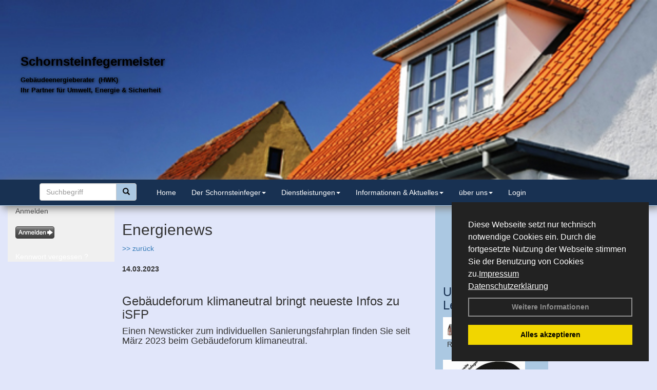

--- FILE ---
content_type: text/html; charset=utf-8
request_url: http://www.schornsteinfeger-korte.de/Energienachrichten/Gebaeudeforum-klimaneutral-bringt-neueste-Infos-zu-iSFP.html,4175
body_size: 113115
content:



<!DOCTYPE html>
<html xmlns="http://www.w3.org/1999/xhtml" lang="de" xml:lang="de">
<head><base href="http://www.schornsteinfeger-korte.de" />
<meta name="language" content="deutsch, de"  />
<link href="css/allgemein.css" type="text/css" rel="stylesheet"/>
<meta name="viewport" content="width=device-width, initial-scale=1"  />
<link href="css/css22.aspx?id=2386" type="text/css" rel="stylesheet"/>
<meta name="google-site-verification" content="uu3Dlam3P_zyhpkSLFLCZVWys55iSiYNrfRdXc488xc" />
<meta name="keywords" content="Klaus Korte" />
<script src="script/script.js" type="text/javascript" ></script>
<script src="highslide/highslide-full.js"  type="text/javascript"></script>
<script src="highslide/highslide.config.js"  type="text/javascript"></script>
<link href="highslide/highslide.css" type="text/css" rel="stylesheet" />
<script type='text/javascript' src='Scripts/jquery-2.1.4.min.js'></script>
<script type='text/javascript' src='Scripts/bootstrap-datepicker.min.js'></script>
<script type='text/javascript' src='Scripts/bootstrap.js'></script>
<script type='text/javascript' src='Scripts/jquery-ui.min.js'></script>
<link href='css/gallery.css' rel='stylesheet' type='text/css' />
<script type='text/javascript' src='script/gallery.js' ></script>
<script type='text/javascript' src='script/ContentAssistant.js'></script>
<link href="Content/bootstrap.css" rel="stylesheet" type="text/css"></link><link href="css/cssResponsive_22.css?ver=1.1.8" rel="stylesheet" type="text/css"></link><link href="Content/jquery-ui.min.css" rel="stylesheet" type="text/css"></link><title>
	
 
 Gebäudeforum klimaneutral bringt neueste Infos zu iSFP
 
  - Klaus Korte
</title></head>
<body id="MasterPageBodyTag">
    <form method="post" action="http://www.schornsteinfeger-korte.de/energie_news.aspx?id_news=4175" onsubmit="javascript:return WebForm_OnSubmit();" id="form1">
<div class="aspNetHidden">
<input type="hidden" name="_TSM_HiddenField_" id="_TSM_HiddenField_" value="BxMJl2YsD-7Va5GUx1XW6vrMFpWkz3rf7xov9zs1dOo1" />
<input type="hidden" name="__EVENTTARGET" id="__EVENTTARGET" value="" />
<input type="hidden" name="__EVENTARGUMENT" id="__EVENTARGUMENT" value="" />
<input type="hidden" name="__VIEWSTATE" id="__VIEWSTATE" value="Sc7r6bL/tWKdn5NrFntxi58X52m+xZTJW+/03Pc06NYuDhCesAm30gu7lDRv/hos+pNpiDQBGJ4RlLwH3NOlkJTxkqzjyDkwKHOPkGOzf3Ckc/5pDFAVVqEXwN1ZY9iPxUXUIKaEqAfRNtXXPQcNF6gVUcNKGHOX533pQnM2CapDWC2hHjq+fnlHs2wEchUjMm2rZkoan5Jo8Teqdz9WXR0X2DK5GgnF8epiyBP0RGxGNCyt413BEHh/rs1wyO5NrynDtqaOgLui+1zKfkd8KUlV+WowAOpJ8ztTxL9sDArTG96R7PxazdG/6I8zQkQszM6jNn0Boi8YMGKHLZGiZZlT68/PdXb7Op4+5PmTo7lXfV0gn1AaIg7a998cfYkukVZOGbeDBsbeWxBmP6PpbQjKRcaF47QIqeFtS/fewXo+a6syTWb/VfxDK6VpX3DuXw7VjTLeYZJiIJhKExznQxQrGoc99wcKVN4jCzyxTEqD9pFmGDQJSqUB3/kY/bjm20fKZ8v45TeV4o1WXpaNOfeaZX9P+fbKf26T7kiGRkfF1/HAg5Gz5J76PVwq+PMJ36VfMT/umwI0srpld44RqRtIVtBnT3mw43zepgLzJ1N9oMae3V3fy3SCXyr7VESbkTpGOzHCVzZ11TU9PimIloYMLaYOjP/zbDz0urkDGrMavEyiDm2E7SBKEZoxaK7PFbq8Cidq0BRx/Fuoa5HyeWJl8SmPZsrr/T1rffVjIGtDQtFTnmHPD3wPmpSLp6nn0gDFUAKZ/zm6ctiiZsJ7Z17KmU+EpEnIjRpsxlrpD4I1KWzdzPa5AtUj92SiJzfjV4H5EgHRJV6dROCOA0+DMiK9LZxtqdFQRm1ERprekbYqd8y/PW2AQ+Iw6vue53pVZB/kiERuOy/qjS3eGEGZQ3K3JFx2k5lAA5AeLdW8FSL1UkPSgusuIkE7VWXCXuHjy8M7CgdjuFnzTx+yZypy1MzOj+opE1gDmNYqvMV08dfwEgkWHFwy6Uq+nbO9PWYMvr+c6dNXFYy799V4mJ7J/MWYwE5Ea22M2btNWzkRQiCDZbc76JGd8lsQfURS5sE7xRHLBKAWtCB9Swp3Cf7afJ08qLiE1/bpy99KMCXqj6+bhhMBZd4ow4XeBZSFBQ8vXGvM+vuDTYYxM95Ju/rh4s86v5x2FPzBLbX5gHCtyGzkBm7a2DLbYBxeApHxQEsvCpdam6q0zHvrcQYrrkjBt5zt66vWfHqmcL4FRa4t3i/dEwNr4FGXE202k/mLpiXmQ3dIVhIhfxYBAPbVJn6r6kqUfKXbzmKBkeWH6glTf3TJDA574SXmhvN/8c1jWGK6xjg87XOjszOIGgmr1DyCnYQt7XFMWqOjkvlr1FjYCZ34mNK7kw9BM3UJ4xJBsNUb0/jV0rkLbpysUlehySi856n7sOVgCaH3FwyO7A+CDxJhcNQM3MAvF1kCoBQKqQZ91TdtCgZtoT8ZUFQkFmP3TNK8jIXm24c11J1P2QAftfWlne/K2W3OCvtSzJ/ho6ehV1Bk0/OJIJuhVqGsB5UMa9lynQKFhskivZ+FFJXoVjSqBzz6U+i4Wt/9TakmfeFmZ0+0U8I5jiJ3ODx4ep9D6pBDynvYDBm5bE7as3njLlZjeqotnjV20iQr4KhLwGJu3Jy2QMFz1HCst876W9Yxhf/C6uB/gpC4OcAxzWmGE1uZgc+/UUsG73zVHqZnYuP5KBBXHj6Yi422cRLBCe9j14/UxmHozGqpmHjG/XLSFHm3mv9Tdoh22ntStXhCFmAbbaCmyyUDqNLvqkcCcIUkNOtjZwksSXNUSUN9a51Su6Zj9MYpc93/6+5GFYnsl/Knd3URYnRGKyVA4Vo0etckf6y+7p3n7PUpzbDWRtEHQLZiXAIKiPh+GQ0z5DOD5AnzsHS/HW1vTz2Uis4rMIXlfGMXZLjmB/6AXWUSCpi21S91bQRZ8M3xtlffTra1nYAJ7gJe7/1Vo3sFQKV35311FUo2qUK9LIe+CYIc530IERSqlHA56jnIDSqX2VBLKmJszL+Xin82TLBEThadLSS25AmQvqfjQv+fueD5qH43t3N0SieEyIaSRDJQFrvkznyKrCdkwnLAY7xux/a00Yw2oCfIZYf4K32VL1PljqFHGeQLdewZHLyyJFB+/C0EOMxJb2DB9YO/GfyYzFfUwNI1flVO2LX8FINuFoOlZD+W6x0a/lEgVFwlMN0wz7E2yBiiRv/+uBhhLAbSTiLveNV0UUDwnXiZjyye8X9KX2TELEcuFXbhPGA4Sn3pHjWvyGZ/5NIgiLoI3BbP13ZgZ3RXRiouXJXo5nV/xDBXow3Q0O919ZqWsEu2epw0ImMGMT0ZMR2SliXxdorMaj4oWckQJfxOg9Gb8M7JsTwg2QNsuTKYapKoDUokjEdsmkqh4z85D03XhRMUdHxZ/PzHLvjxvj4QX67Slc5WGJ/jIV+rkObVJLOJV0ytaMnQ2FimTS6SsyAUX6/tLm07ebTbSHa3sikPyoElsYKOf3fZKIFdylgW/hd7JlaJXkCyPyWlT0sV5stWRRzqD4aIEiT5IoK30at7xo+EZke8y31iL2hPoCuTCQrw4IgAJwfo4F0F9a+wsy6cheCEgisNS/oM6euaNMbk868S3Oiup1Mzm/B0J+RtwIPORpoPNbeAMxbkqtyH92nwDUuc4Bbm40toLMdimUuRof0WjhSJCN/kRo8eeE1SxttXV/9HUM9wGLU5yNGUMLXRmI8wd9OMOb9k5f4kye9oYHKvm+AZJYjUrsmoNhTQeVIcI3ZTfWe5qPKz+T0g5lGpejMC4eBcnbftIwD+kpoDCFM3l9qyRf6XowX+6jKLyZY/JRbGpBBKcaGwGnuMYYu4tuxMiUPqhHXuCr5uB7+DEq8raPSDliVnHj1cb/+Rxmqi1KJOlTSwTbZbDMKkdxciedBrdLVdaoNxSjpnFLS0WyWC4x4oLdlbNb/nGVcNbfBCNUnexitrFignue6mi30zTEB1EH36Mo+bW7m/6v4iolzwgexkBfBZciaDlEfWNHz83VQa0IxWGV9nC0N/RRNBPlRVoL5qw92SHbF3O8IM3BMM5sJcN9eCeDRaLEIDkmLN82DkKJEM6vEuGWyd7iGINBUXO6QHPNMW1hq2NX+srrYu6FfprtR9P2xiC6xnoY8KrAVb8CV+PSsHp3saff1Q1GCvaR1XHWxzMwknyzw/4hiSPeclLccfDiVYSMKZadLJKEMdqaTZD/Qtg/a4C2Ldda1U1188qvxjh7gYQA3zhz9jetkaxlxkwgvZ1utWEUp/CvxrTd7n/8BM3l3LkSFxEH5B2MNv9Sm+lHGHHtocLd6nrN9ykQW96w7rVN1aIvlK99W3Ldb80myLthvXjXZe8AerbfnQkFsm+YNtr3Wdhdl36hJIzTzHRJmDRv4LUm27e4nJ6HKEyhqC+omR+46xBS9jy1YnLtpfB+o1Xv9i2c20nOPD7/Cs7369fNOodXe6bt1wxhx4n5EnSo2aCaHYHmsQO/WoK9E3j+2oLH49+WgqOEyIxrajCCqkdgIFzW9cVuYet7VpdRNp39z61Pm8Kni57WGjJyq6vLkY4vS2dVLnmoRNi9CUvu3HRWtssnWXF9KId6WT0sapNR3mp31e5G3uCwDDAZujkj+i32n5g6Ex0GG1LggOpRI/66nNMNg8OMZIFt4LjvQNtSpS4h2gUO7f3qFV/f+qnViWyl/qnHdnLQYuaU6xEtdTkYqq6wXAppMEbQjfs6OD9PiAGLCiwYQ2JUXOMuH1AB9N8MvgVPSgKrQ89CR7MZhD8d5unA1CBMg73fD+9X6Sn4XIaE5YakhRDvuBHEe4OEXvohI4Qho5aJ2hHlBfFUsEMB6qLk2tampAMEXhCzDEXXm0sVg2ln5WgaqXk1MZrOJsk5S/yQlxUnpBZ11gumxTfcTCxAtfBNUjICyagiVtpvUuzwQkIqiA3JXE/OLNJJWLNEjJ6MX3md/m4jcL6Zv55w13lsp2n0GJ42kIwBmDk4Rn0YRQmp7mCphPnZfzSkAUqfvvimlDVsoFC/WmDNoZMR6Z8nqSmhp8Vrx7mloWo7jOuRAF3IkME93LLvX9k5dGzeeujw7hLXtaxrTJU6knmwoTPUAaU6XcKloo/2MFHOmCJzWWYPnvO79uN+b82rZePYgAN1EmFjVC6wrEeQxDo5kRwu5R6zXyzAlto6wOmOP5XJvWLW2Ud7dnBVBn7I3lBAkLnsye6AugzSWfCylu6rcbSy0sE9eAC0zGHXZPup+O90LO83U9OE/p9/vBXOW9Cu/x7+GqpdxpbD08d2B8AItbjLOL3DTvBAtCP9f0sD7Pcp5SynPffPzVQH8xmMPA/xfo/[base64]/NXfSWopvdGQGpYAdqXKBXIzcttjSyHyqfvDMH5rc7c6fXCe1MOvsD2VlysS7rDkCmc97uu4feINSBVdeCmgG0t7CdQ8QgI+f/nDhbbCSuoOF+s4P/cTI2sTVM/MuplyWkIJto5Ap7aRsJup7/x6wASZo2PASxLCw9Afehmxn+XWCv0+Ppv23oxPx1Vu/O+3M6X5n/fXMUJvJcOjcZpCytFMBGZKvO0QqSyziuz9VXoMVDDig/XTMIqio37vUxh7/COshd9K7P+TfYn3I+EP2gyUjj8AOS2fZLrHKjhnrGRInWbWz1rY5MtJRjvkm+MVAyy4q6b7PXM90Xjl2L2pEQXDZYfd49/x81WifDlXo/I1oxMWP7vxnT8YtegXjX+f5F0SXbYSh5PZcxQIGQ8AX7Pxp1uuhxVBLVt3eqU4oH/68ef7FmjrmwZZr6URTutlKGo1BrK4zHW+7yJ+glF3Xp0P0UHEkrFBvjuFUjCcGlI1cfRtLjxectVRthIvo8Vk+oR1H2Sdz27lDebCOlwrQI7kSY9blypGgBGb4r+kvJqs4hcBhNLjBi5hPEtbIze9frlmVhYPGcyG/R6rBcs4leWlW235aM/I0IVcqWs8sdFB+mFsFEsl9Wz/El/3pS/eeGvI3KzmFbcgTF5yNrPqHZn5tvQoOhcm4EMmS5Su+Fe0SCK4oh8biv+0HZylPey3JcvCCZXMTaxrrRvNjDM0juc1pObAXIzJgTDGLhNwOFNp8zW107ovhJycIO/5cvDTrmYvbyUXTY2uKPRBmZtvFKVfIDc0oDE6bHqWSnbGEkiNsRe2Isxrg+S/aJEg09ANf4FDVBIIXx9iHHgNGk86uz1wIDTj/4t1I3+UmwMVz+KeF0kHMU4RLf4R/mJPXE9ZI9Bts9KKHpaigUVns0U+lYPrHWo0E8ADoveBgg00De0QrnLWww3nsiQk4ElmemF1yvhEkRj17DImVn4FK21F4ELC5oeRFQ0YUQfkRN215r/rG5WlEfJl9kM9kyI8+Iir3r9oaniMfQUJGPppI0dPu3GYWQ1UFQuTQ112VTnMofb7hC/S74rp1+zFyfdqG3si9Bl1vJOgIfjpjCbK4X+raSkL+iZ25DeWqfX82UodnLJ906/HX8oEXIVU9vRx5aVpin9+p25yE4sX83ey+lwkicngxwufPlaokpuh5dIlQcxcFeqSY0VwYUoRMGht4f7xTNuNSt9HyA6MQ9loUHMN5Dm7GHY+O8FbdnZ1Q9/MNdr/hHyTVEJaRrLYWv+X0b5M5IXw3dT+2FR8xvLajBPc+/QioAVrW8KwoJd1p67lnpke59p3bdmWMlpVgBE/DlhGpjU+nE00EoCoJ9VMYT6DQlA3Ht7EnyyOTb3mbyX7jvaLCLsNdUGEhZ1ev/lnV5FaX3tXuARbtL5MNMIt3UNPsJrrf5WPH0i9mqU4XwvCMDu4tZqR6iEl9hwu+4/[base64]/UtyeS7G/gHkPhfh6JBr9TrYffECJ257udNq/lOau+7kxCoQhWMCX4YQFWILdeubu+kK9aLegr1nctgPLPDKbKRRLwj5OSgOn88w3U1iaGYFruZ2HMfjFXm2eTTG6SvsGWH/JxS5riUYqiRR7z1RBxg99MM25xCmtPksu3I+sm90nlVOko3Nt+u+uciyLPPCBPanCdZdj+0t8zK8khhC54g6DV3nI70tCfr7ffUnDH0BTyDEfxdjcKDKYdjxyWaDPWe0IltlOnxnoHWn4u1OK/7Nq4xRSRcaDFKgJ9G/0ehBZYo94bDvahXaPYFSYojJgw7sOWH13jFH+dMQmyeYoBAKWwSiXbDGUWhvQn3FsL8rEBqArzQ5ebqs1zM8QOVANLu/nQVX92uVULQqZUzZL+l3sWBr4FR/qvvM1X0IVzzHdF1ViNqhtoHds1IVdVH9vQbwPy1Ym+/mEf38MkYVOnj6/dr4PE9o8YZH+HsSfKqZQxhdD3B1NyJsKX4uX3VvE/0JhknOtKje115m8900QgBwsbYEi2trCzJtqePu+05jDZ2Gc7tK+BvEVN3GOVhC7vQhAgKh5SOCC13stKRYKuKrqDwHoZsEJI012LBcs2Sw3rB7REAPBKwdr0cfBy7O4KW059pw71K+4xqMGX4NgMQfKTRT/Sn4kQ4X/+rOcDTc6SYRrOAt5UaEtVE5rBiyCEhtrzZEgpfWljP+0njCGVM/TLBXNHDjUyhBCWNlHpQB7VVALXV0Vzz2vUHAX75cp4GPAxj7yXZON+ueIiEOoFVtQartxfULbAoNrU4tf/kxReanPLaubqyHX1ap4UgY3jEeUTw3pv5ZrPA1k+EVugibPcOmfFw+bpkkGfpmE7qfizzJfrwwZzxy/Lt9Y78KSJKkyuRi+52Es/Mg6TPe22a0vRRMbzs9rAMAqe8awocmynzOeKHfHRDBDtZnZtMfV66C9FZzYt03uhkyEXMmqECRV+I/wHB8y0VKDvJkDP/CUyis6awMB22kHh0ePS0DwjMKURRUXfCBjK8Rb5JqmR5Oijv2DPwXppG+sPLydFCQqqpqB/x+BMt32jeAwFooTCNG7p9fd+Bn8eRdb6gVn/8/VX+zpZkwBEkNj0hQQm1zqiCIE6WhcoTtwPMQIAk3TzeBQeb7LJpcFn/dQHifCBqnYgiPNe88uzz23NGeXZWUWX3JRMtjDKtmGDFNWDHf8HjZT1soq5MAZLAncIa/xWy+1HGdLdzvJTWXFDdt2Syvgwro06kpCdczJbDEjiKSjvxo4offagl53uTgOPvCnrDHvCSLbv5MBbPp0E4dECNXMad2U371NFq8EkvaKTxG6JdspXWUn2uEE85akFRGbLP12EeSbC3NJv0v5YhJoxHUfg73IHNhG+hAzn/8EB64b3U9zJbkUhLaCjE5SsvyLq1QwaMymgKEeCf0lwA4IKE8leSeI2P9+GIYSqHGr3kmCrmnWqZk7/2KdktXjFmz1DlLR1VxbYGmX+LxAn+n12Di5ExQdnlhiOhrSdw62z8tILR5/1iOW0LsuGYkamoNi418xW4/8beoV2n1YtDRL2my14xwTdcFsh/v7ln5ppqN7vUfhBK6L/44XJkiZVROZaNGaJfInt6WdgN6QXMya7s1x6U8XFHRvwehLSMhtvNv0BzGXkUCj8h1r7TPjcPeROYWQ/ot8O1txfpgQ1UoYH/rEa+diW7XXlwFBqek6nrah7nSzk9dlUa7UpkAzZqjdlyDWkGx+n/a6s+OX2wOZKJgxQSgOh1S6T/psUnOrsmWBREFdKZKrp6WLBFqEF6LaATr/Azji1hLKj7Vt48KV39gODtXWRPFEK/p6rq+RjdV6i75nFLzPomQs2bF4cnXj50OxMqp6WZJocrrEpGWy4UKh/6Qjr3tMWjezoezu9UGzFq8tcWkO9niD0CQDLGGATVZcHjgEA9iEycLsVQA3zCCTVb4fwt8AWC64Hnt3Ik3SCdvWpNRQkZ/Yl9B9ckl83d6pXIUXeUbAVDGmxiqMYPik73NEL8tQWbPyT2+FJqiQ/hIHllie5/eWz5rBGLXUmqaZhXICPWw3wCqCgxXOjJQk5SuuXur2pBE84cFx80iWHlBTZuV0mtZiJ9haIamwCTIDYBNZd+ErixNmzhsHlJCLjEs+G1YyH72nGnwQ6uYJjpacOqG9atVjocs5UNZuXg7/Ybmt5f78VEoLV/HGMB84vz85zatBI8cFjN3dIW0HhJizGp2pDvlRLAORgMlX3XY20sFbc/tdbFtheJWSel8XKqrm2HnxUZC1NXaFQv4d5dXUjtsVFRNa7I8PPQiv2IpbHgYJsOtlXygA6ksV7a+JaSKwRUsVO6xilM5Z+CWZro6MXnJkUCLaXj0xq26zdI8kCBMUrOc8EZnEPU6y2pg48kMunrjOPZPTCuTMpV4PJ26o8SHZI3p/kQHSU/Ciic1TVTPttS9+RSTmP1Gs83hc2Mm7dzNqWnKk+FPIADkmaHZYddy5rM3K1/g3NMmsxwaTl1DYOHSWujQAkWLLN9QUAWHa32EsKE/7+NmKhFun/oMJaJ/5tWJRJK5Z0Ep7FdwIL1BK9VXHC8E2UzWV6OZzIMoDA90thTOsdLYDeRvp5vVEihSd+SaIBjDdIWLX7yqUAvQ7O3ZmTOyav/l1vCx+ut8OPZg9cPl896h7zaFNr1+y9zLXWnOlu03JEWOMkc48DR4mzuvoacduH9r98fChYSLjSn/af+bBDAmG/gwQJvD89CtbrwJoFEqyR1J/ET+wf+OiuM89TDMPv1q+q5NQqPHb35slO73KCXHdv1+x86dSyn7ks5u6OqnAND8a4+22xA66aZsMatIl66gXqFX/ZPAegpNnrc+2hoxHI9y4hUByqXWl1wAJZHkFiLRkCPh3b/tUBB+QkGFO2S4tReMQiIwnZS8zZpAIiYlTe7aSi9FwY3uju35z8vlHOIKjmKGP/vdDAPinxo/y8ZDCGsjLN3cygTKvuVTZ6oHlXcbWXhi8LoF4ZnoWJjxUVhwtJA51AF+FCl2I2tbasYJOty0pJbe28XvbJbxUysA67IhDtpem1cDuoXWlFciUuOo366odmPZWCfRbLhlYbamF7u1C4otek78ixG3XY9b4PQto/DGgeP/o1mXYcdG3u5r0m+Eyw86wkJbaoNs7Lf7/KxdZEnaj57M1p1901+F4/66j/n+FYR6C9sEhBeXsdGftJJtD4rFYk9TMnmKz+d3XnYYh4tEY2hK8fLd9ipyKE3y4Y7FRvguefIMK7Lwb0L44d+BBG7LovTXOGZNrEtcl31EVwEMaNdb9PbRlCzrXMsIe73K9YpB0RLjVEGOPjJkfy/7SAmoHeTXEf8Mi6cdSDYiJG3OzDTb3rGP3EWyyZapPRBRyt34P5fORDPS4oqJDAu8wyVCtwSPA/1kbrgJjUpjH2bz4dY38ato5bl+x1TvqogosvMidL0DI5YwktEVF7JTt6/X7MfHDbLMISnD1VJMfOIG5L43cvq0jww7LTz3jtZNYW9K9KmEyKdZZ8xpsqDeix4jTQSAUsVtFg88D3WyqWdtaTZG/HARjBoueXQyQyDNcvnIlzCr9GdWQhaaku23kCRliWK9tm8sZzYyEf6BYVK2tRpbJ/S69wB7tyB/vpVPV3sC2AdWzIjLLZL/9oF5qgkvTvT98ERKakdX3HsOY0qetsKY70PJ6xx38J7By2vvytgaHvEcUNLjO9CHQ/ks2/5vRQj56hLXIvLgcAmcbX+yxENrTh4AALBqdg3n3gXsC9l1wx4aXP5rR6cOTvYs0rU0AIrVaQLlSwonDHA+7Sut/cd1yyMKCoqBmiDm8op2bVbxZ9NgJFdGJqbg0AY0lVqH3TZx4T/ap4nXHx6r4s37Cy4Yfj/ZZjoaQ7KnbmcvRO64j2mfAYxf94bG54C40B9AtnpAZZTDiBBr7fvZ3/syKbBrc/5IyOVoTNma3XOlTQgHjo7ZG0yPpqFDlZdHh/wxdO5kk0XTXiHolfO1Elrq3+eMYsGdBZYqDhX2z/[base64]/FZFXJsy8b1pF1Ud+wHbesEde/GtfNEywCZbyJoqDqGM+a5XISx/xN0C/YWkKX58OvOq0ceJ2GMZOBA00NUslI/T5A5DAhNh3R+r9EGMeMuGfVbXOT4cJIPDAeXKgkelvbmFnZ8zBqqf/5I0eKX6lC+WcBzMvStWX2gyAXw4styzoq54ynZPSWcoMUpUt5G9VVzdf0S9AZholCQwHmRkh+2z4NLrrJk+USxNfFcEKqvAzg4vaN1SGgRw8H8aGml72EQBQOPFxEvc5P/WwYCXUDgdEmLBegzTwdFi74yw8wzfhVwDxRG0WybLbuY1tmVzB+4aNY/vyqSXK79KY5vDMfOkwqNKsKKys/lhReaEMyPDxgAx2F9XawCBJAmLioCsa2thWtmR13uwF41wUrgS0fIqOIKsUQS8naIUC3Ol3KS172RO6ZAJ/tXhKL2Zizs//ml43l9cBt4xPKTVNFJxedCuaup1FIn9JklqQ5uKB8siSY+7VykQfyaKwyYTZuGSIWrftH6QmPLF5nTAA+ki9OGsNEYdKtWd4kByzhfkf0HYs6bXB8QhzhZ9Gk1/+Rz/53mqVVClWuGc2dWg3cmkd1xbMnDkz9eStI+vroawELvY6psfoAT+HzXNkJmf2Ka4fhjuthg9ktGB9M3nYAiaYBEA8QipB/gzwR/jLLpmKnGXX8hZUu4sEibEdIWdpyP9a6FKajmrY4bF1I1Oy0GGXY1tooDqMj9uMxw4iX3cQNTUK8faQfOqRUdvpE3uk86qRyCXDpibf1+l1ZxI/fHNW87Z0mpENl2t0AliQq88p/TfYX7ell+7y4udhnmoZXjvgq/Qu2Q7CQKLIwH8XCRQYTkO2nbBWtaw9CPwYUH9Wjw7VybkrzCCKMrKUV3ipDPt1w5Z7LMAoa8EhGsgzqu5FET+UZWFZ5YHIZDJdf8VJn1vyTPoYFMQUiSIMP8/ZcwjA3fP7e/35LCt0NyEH5Jm0L9pxZiFTxmsHbDoc7VJNYUrs9v9sTzmrRua3KGGAFiu2mIRhdak2EUJ8xwaT4BflJS+XRWCDqypQai3AZHqkFGmACRJUGJwroI38UL+HoZ2aBC6wDURkzdLiEpCj31d/xq5Kjko78cbCsqmc8OuYVHJA46BVz/xCcaXt7yh8xt+ehKDTLtBJUBmmp+S6qIUnigS4kp+ieucp1Kxl9YYhDS5POLlByEoTUrcdFdqgFRhZlRFEvUEZD5OjQmzYSE9lQQTmNSWxBbx+e1GGuwxON37JUVmyR8xB7CS87nuGm9OFac2JB155o2mTPFvpRUxL55Eh2KDEnOhfJUwMwPrIV43HWdy/I5MNbtTdvg8HSmUGaYwFXTX47DIFORAFH5gB2RiSg3jxG9xxAZqX1DEktD/ogy73RcAa7E+x08McvdIYEyuCk96IVVncPeteONBm0hh9j8xVHCdKXRc5sVyHx/K62WgQxPdTfD4g7VcdI60ASqWB3rqzt0qyn5LOtRu8O4OzFYxpfDZUE65ZAyFrkBfg16+YOkSMEwWJ2cIYUKbI5R2S25gRW6uxCZ/dJksOY9Xoq9yYWx5y9wgr1iQIjcl4Zxgol3grNUrpjz01M6bB8uCqWXcPixvqdvKO2BtJmdygjkin/B4XKQVkPoS7uzi9XhdD5XaWdgQ/AyJ5eg2u78ptKck8/y520o/BJZBsFVCZLvt5ChCAZxyEsab/zHiZHPIMQsNtvOk54JrUw+dmbPC80NH9o0kYyrWXC49HCcIwjdZC5pJQxwqyw88+Fr1fVuHi7zdQuGVKmNUz5IzCriMAAH/sEh+y102w/bHAQQvH8M56oBwDvGpdoXDYSIJgexDIXwc9OSx3CNe9vKe5bdP3TNmNjEWDAVdq7f01Kw91JQvIU18pbT/yYwCVJXrqJ2XAn+FmKAZSwMBSzoJrzuZbv9AzLPFwr0tmbyhhmG3PPlcB9hZqu7qA7pLFkKgwpCoC2Wz3hpM5p+NQtJHQbX02sbRtNebt0mpxY95OIWWqMorniKEXF86ZuGyHlD90WUsRUNpD480ZLg/InaM4Rrq5Z1VmmbKPCMhiNWlf2M3h3TXlkWR1Bw9+WZ7KRU/ocg6SEGiJFLS1VM7+eNZVooBQMt1NZArmpx+eYkhN6TG3VC/elvxmsNrV16SG/[base64]/zNqiWsXIb7Eq9NLJxav9xswSc5PCNb76jdG5T6QLm/sPCTWtTDxKbzWDTp1fw8ntNLFlT3VLIk7jES1Twm2L6s9hRJCx+Ka+SOKEN7P78QXXm1Zw2TqFojHiGb/QrsoGjYgKE8p06T0HybJwUzLvKfg4t1mM77VyzQ+t1XVaD/h2vWULL9uBV1EYbfIcTLLJvOxHiGfxzOheUojMFALgcip0/GEkIRp8nTKOJer+7ibCzTQ7osak01rskaNhMcRt+AUo+8fmzx1bze6N/5kDH404D/8UBQenb6h6yxXIWd9nnQJ6kBQdgKvsLAgXVOzlT6DqvRTOFqhes3bmPqR4u8smwPb8PW3RRy10U1ONGWp+xkaoWb1/m/x8bU9yl2f0De54Y4FudaLAKiwf3Qw1iL2Ykj8tlHpI/ew/r+lk2LWRl8WmkEiEsu60ZjY3WWTJqRJqMWJBB9HDEMCBGQ4mushD0HmHYacuFDAY/22o1SKdxT1n9HdDX+1zMJFlYzo/AxUlky7z0mZkx8ageDxbuaHhbL5bGjwn3I8cKuf2G0F6Px/IEiDAa4vpQ6EBOkCV+7BMNw0QlZRahmJUF4awFNx7RJMedathnBQCQ72LAphCEcyHEMWplevPScv7Qjsto/Lrupf07qnHTh4AfvJ3hRyXuBamspDBld+1In30tWxx9OSeexziPLYe4JLHzTc2+z4fR52qR7Q+0OZh2ejFSjWy/PHor1Czyb09HXvxLWi7VPgPokRWxgk/bT5QTeuC1BZRR15oc4oQR3m1vD/91zfffQ5vbUQrXA2P/NIF1WNNITi42l1hYexigprtgeNahBgP9hhrWrghwUNrd0CxRze9cmyTpYxQwzcDvrcnrrKjlQypGeAhiwYJufqN7Lbe27mVGTeOtGGWhmrHY0CrPRvYF+WIvhsp4sc8anHWFyXdeJXy+rsfI1abLQV/yTvplFil2y4HIx19PUB//0HvH8rjjlP9cTlsvjtjwRInFCS+V5Vg+7i4sa34z3CPk8igaws8wK2UxOPiRHesnsk6+UI7JMxOhb2IAzIHteiWncSiJQUL2Heeq05gGvzVOew/fwgpUMk96Lo/5y3Sx5du2L3v1ryxhVQJqrvNSf+afOkaL4PpbVhtHzni7FPx2R5t+QhY9b65+sI/3te8Tmh/PuQqzYEkrOXyvn2vPA5pB8k/Ui82GoIpofdaooG7wMGlAgfcpEH6lo2PnVUt8as0SpYyPB+gydjQcf0ZxAcRHVYqOYsbXs6ba0RnyguyLbCEdGPjAco2rQwEKPhKZz/7PL6b7UYWRvqixKXZmSmvFMY9BmoC4pF/[base64]/mKYginVfcYEXM9yzVh2RXSgGUxvptb8cPMiT2MWh23ABB3MgezPp8ux85GrK0EJlKsxzawWNJeod6ASJ0edUxJSEIrtuqx4d66WUKINDgSOHEbWLRgDPs4Vm3duirtJknCVmqYsn2QyhN4yaf1oESKQ6zny/Wj/+tVIWuM0OtDKRKSVnSzCmCTpvrvE2zzMdaAkS2WzlRMI1g0KfRcRKy6xNp7tBAhu58UboW002UVcIRoU/TOwxZ6urds5JgwveQT5T8kPeeDlNdtvpO32MNqCYtoH/Ai5Tfh5K5tsFykZgV0fvLqCkMwyTI0ahOm2FCrl8OX5HvfS4ZgqgUihhD05EMYeecz3PO/r+m9w2MtS5BJFeNUUGMyXXTjqheiNI617kY99+FMGXQXXbmOX6Z2ZF+NT2o6oifdN5MMAJ8e1Hj/b9HXCm+xnC6Nb0HIka9vmxbKW492mYsZ8fAjQ3KUy81ogEDiKK/hxSjRumT/gbgjGw/xW+E6CorsyfJbl/IT1yRLoIBKPKxgL3N1utLIcAzfZWNVOJMqxAUt9U15qwBUsGiW+7qVyzy8Dx9H9yVPh19NXRlh355bsKGo7SBY8vWiivoupeQYvULDfwG2ooyKUQyc2rgu25II/bm307VtEsfiYQtXoJglP8NQi5HrWBdI6GDgVJglgoW8qo9qCLk/ipLHbC1eAQhg4NfGTM1mZNJ4fGSfCFTTsHQqiiFPPmwACFVdZ4V+dgz0DkosoQHIlJoli3/boCDutu4eKBHj2OMFUCfRt9v0wGcuaIxIVhMU7HS+3jjdGF0VuF0KBwEDLZn6YQmngZgVmFU4uv1ULtrUbJ9FuQX4B/UgAqYNNPpp7otXPn57ivBZ8dfhOmMGwb++1aRD2B7VQPqK9faWPXibgRy9PelFr8dfX2jXbSX3lVNFLJPalu+GzRtEjRClia6uvUZgJUcx1+AaQzCiPpADDJUroxEfXV3hUxNBKcbFtIQ1vNrF568cWbyaoq+HTuFDca2/pdWbzpKCWqCVoe8uSMAJ4JtRY2CFvBg1dr6BiKhCw7PoTnHcFOWMuELIOtaEQQJjZxXKxdJD/hPnTW3+mVf1ERWmWWn7AnXzhyV5+e5/BMinI8Z/OJIGRsC36VHJdS+eL28BTis1rghzn2rvVr+RQ2xcbypIY2EKYsim+DXXNGSz5TwSSwCqNOO3RWp14vPPgN3VKWUHdkP6p/K7A0CWZaSzPWPcKQtG6cKq3xcoDjZiQjkXWzPu4qK2c/2am/Whcf0goUtUR1lS+GoOobOd3FKMwy4LIU7ZSuLHnLqSqHa8JjTtO8iAXEZPZSBbTYIDiChpGv+aHKu7SsaM9NK6B/gv0BNOaRdQVfWocIa3o14cYvlpyPpsQGaFYeNUST+W1deII+LvKYzSha+DEz0wftx+1jDoz2A9PB/CPjhhkllk/61UhegOqn8UezTD6JnkiywkbJgtKYXFmrYjvejv296R5yym/JJmtsEmKQyQiIooOb4Y/UuG/YDEUH1BKrbeMQm1zKJrnbh4S41BuZqR090XebIHdQKfNcucgjs7v2/0jWtYrdSZ4uJToi64AA+d/qDDTOD8kPKO3ZD21/zP0sngVDbCSwAtvz2ySPTqoz1oxhbUCW1niK2LDkZvLOxzj/cfKryUTNdR8accsQbvgWm8jj/Jvtw4w3e7WQ9LYyZBtlLpU2ASH921RxzQXjVLd105HuE48LV+9VoVTR306t01T42hcQMAqXAoLBJLDXbfKGFBu/LAoREYjLnXymFCUSuKQPrxvf/q5XrlhdJS+bPS1BOrwDx/1KuUWjiT1QNAMyH9jQKMrOVLbo3uuAqSj6M6rpu4bvsV68JDcWk7ITesP/[base64]/PnZutl13s9TNBhsfjQhTUPd23dbI9ZoTTLYPJPp2Iw6KuaU8Sa+lIYqAB7paBDkD7qgd1DwsKwrksoztogAUVjdS8u33A7Vr60FtA6CKqWkFk4UJZ+LjBuvOlE+PpY5CrOIT2QN4B7M62isDDLF79Npx6MlemJwCWam4LGtBvHnBN/oztR+5Zbe6brSUQvJSCDy9io06SiKz1XKI9pF9NPfqxy8lHzcmo+nu3cMIcWhG13uRpowIVlQVzzEByEoWSfuf6HoWpa3976cSY6Uwv8RIbLxjgVWCym2sScMH0OGKMkARZowLSh8E+EG5Il9Ms8c++glZJqPEjnnTSDjKsWT/WR0mz+7ZyjEBMR8k1h0YyshYY9EQR8NXX8shXJZoxJMKwBfFUGC3KxRqyz476dswrYzZDl1HF5lDS1/asvPgyVJhRRl1/358MrVbK+J3A3ivS5qxlg9kvyHsWH0ndtaBUSewls267Z9CZCagqbgf8bj/HNDisQUmSFlKtPqwUhnbT1RAwvA5VIRPoi1Odx+diwDQGRG5ZPDeDygQ9jArXUP4QUeinCSa+jLE/S3L12r0TrexBQf0CY2MLEVZhKuzMeJSKR/CLO4u6tb0VQDKlLgvA0FSrszfAGMcn0DYC//1MQAbktEWl31EVjTvgZf34XMzpjx41krXFfEJdj0U+W9pSEXv4IenzVwSKA2k8LTW3KhYKlQJ7jh/GjXS5TWzQZB9aUpH4oNpC4p+qdbqU8QGzeM+Hvij4JKjCgpuo66XjoZ+ROHR2W0MOTyDAILzGR/4gNye3hOHnIn+RSUa/YbtrcoADlfb6ZQX+ezY8rQxOtbWioNonLK0H7JUhSGrXThqLvbV7BDZgGQp/0RlfyOvJtIdkVASESqVQRlFryNGRUk8z8j4MkAqjefyJerj6bI/VKPRWXxaZkwxEHX5qDCwPzQmzZi5whbc1nV27mgN9CGu2P37DPgDAXgmgd+tN5hIljUGg0ORby051XYHjM52gmcB8nyjlrGz+K1LE+42BHAFajyQM/7+iyXzgiRGMJN7BqsvXqDS0thQ87D9TMzvyclesAXO+E+GHM/CUwo9vmCWVJuWlnwfzAxMAZF2JraQi+hMVMgAkgDcXZksYVQl0638QKYJC6O8Go/daOXJ0tHAtEqCmsF0CpBwFDO+W/nQ+WE9cXRxueSHPFHwUp1gR/NXw+HkYjuDRagthrQyvS8l6TzDv6UsEa8j5y6LTJxVDGvjhjRqXRK9Mg7VCJ3KU5eMEz4Zf595nXWgz2O0ywgixiZdsNYBz0K8yBhtukZUE8cXxpvDnzZEA531it0+Er/GkJJtMOhlhdZ0GWXCnJ5BpY9KEMRpcVqao82HFAhKPNMmj+/Dh2VZFc9eKRFr+cnlZlbVM0PLwAivQucj6LbBMo4UoHZ87COHxVsxrgHA/s/[base64]/cDrmUN15rQH0VqfgJ5zM4nDVjnp0p3akWkpYJOhz6lU8FFX8fFjE+6MPKjfTYL+q/niaucFc7600fnrRtLBHoVLWLmkOYFo13sT9csKSoAyachU3Tx0ltZC74JsvFCpWZNcKqZAq2SNCBfffg272yokYi6oTv+S/CT7bJqe68MazuMiUlpvSdvkC+3O45jifjCGs4bdjsM7LqTf3PbCcj/D/Q7rV2Lft9Oj1WJBRhtCM9bEfMJYsdYk3uhVSRxSt9Tst09sik7Vk5FBkX9fcsAzCchMxkzAmZe+MfnqzOCnxjsVzW2u5XVnNvGWj77Dmlifmrk22jbS25ACIqCHqCPZruX1dzm8pRZKEv8jrkJdy58H0Ft/5mdrtcG5Zeo+/tL/G4gkdn9OaiVw/[base64]/6kDiyzdDwb96HS2JRpEtCiEyoKbNGJ4vHjZEDxcyqJvZd2Xf9jUH4PQpCM+kdmfUAZ3auN/L2aCnSEl3xPn4gR3hhKcFG5qPbdg1CH1/bpMra+WsVraRIrZYrdR/HcWOrM2kXlwA7zjpF+9ZyBze7i2C1zAKR3Xe7TX1ZsWc8/JR2VOxWUHDFFpkheTa5tBJPFdM3zNiIi5b2w8ZHu73W4qqiOx4rCYbi/eM+Fojxj/OCKvwd1IvlttPRgfCvBv/4JBnhpDeN8T5Y8yTNuHGpnTgfHkCZtZCs8zDdLUy8gP7fSZmotNrXkYTf/KfpZ4vYwF9oQE5kFJUe9pGoIVnGd8tyTBZOpBbz03xrYNotY+AFp1kP1dx5dSEDN1gUnbCZ+pvp475hKcxOpyXQYfeyaDU4NHwyILBrjqWJc9Vc7xvR021+SG9CKZlbMlmwqW3lG+DnVQ3lH0AggEDqXQz4q1Oe33HUzr7txSm0RU2r4cP42ct/W/iPFA+z9/O3b5I/xOPmm0WBIAV2nJH/XkooIBdSyc1h2dxA/uI+9gIeVXU/F/N02YZw/1Uv7JkIKcaGxKpRdTkkv2dLYcab93uCULb13PMUSLZI7hZyuU9dxInYcLqPWCVMkGG4SJAa53p+meaUTjgGomtEFLr8UW0jyp+oUsM2c8gXE0wPFunpoSgXgoPnbU1KSsWuIsCgBRcXh6srs+jCRzwcDS4JE3hsq/+mfFW4I6+jJTd4R4jN/8ncNZ7AhC3t6ZexVx8qN9xDCr4HoLfbeC6a6YPpj25GzQlh36MnemNDYnTyggAcG0iIcAGpuqJ694wYWrsHGXzBfvyLB3QEkVJZMqakRY1nMhCYOjcx6rCc4f+s70tdBYRxr73POeEJ7Punbg0xNvebNFeYHPR7kif0ZzPA0/ouyS/GAq3PBW5w/1H6dpPHF4iDw90c3wzEFssWxgU2cIvvbve4/w/JXwgw0WmIE9GUzftYkVUuI9boR654ueROsAsBIqIbO9Dxig5ZiXtBRFXKm3Gs4gUJZeOzoEOnDdvc2xCypI3+xeLb44x+s3PhKRFNeVKRf3Dl9xuza0cN1HwHdI/[base64]/+xMsa/xpgm6ACSR91Ycg1xBLcY0St/k/0KUsv2W3Mu1msVJ0EUu65AA1VaooX6P1APPeiiIxl3KC/k92K0itmSYLw8BU4SDGdmhoTWR65LKbVO3YV+q4+8tw8oB52Pd3APNxDMEkhXkbcdV+hh3XGQv1lio8JyGMBSfvdp6f8eU+Jm3Lui/UIFdpqwacghTqE5Q/XexKH7KZrSb0OV+wZennIc7TpOMF5ulRWqXCgkIhey7cly6jQykYuw3JnNion+wbm90N1DTTXxbvRrcKfKaqPpjIE7k5Vh5A0W2VP8el2wpeHNoQCsCY9ZE4T3vJHrr+/Xs+HDNq2YielbXa1Xr/nzufBNQBLDBL7MN9Wgi70QzkqkbdhMmhJaoRSjxOv/or1wZwXbV2XktD84JpWSi0PWKTixijjlsgs/Yt+T47SqOWxRbOmFP9c3Jp+TRbgY3KwDk3VeHtd9q2wLjpSptalrdzz4cySE5NUtFQpw44j/w1oWy4+fdGW94uj2mPb748zg97JMnNUA0zgxUVZIXpuyO4rIqjy5w4BcqVLHM+FbjocXaevK1Gby/WPbzi+pTsTm0w9KuJ+gDVoXEpo/[base64]/UNE719t1FuaABUAw/eTZatO4cqJJ1ygo/iOe99abWpWZYrTGFOjVpR/F7Ay38R3VMo/x3RPNQqWqQHf+e1aJiRDZ5BLtQ9FuUdmnRBXgU16Zmx/b7VFiuOzV9LTXyCla7YigvjAySiEsS/JrvhwtKNqsyp7/WFhtF6vpm8sX39BKKrefkukhzWAnIuUGYXle/KApLETUXcUj7oaHmEK6HrBnOvBaC1uJf3F1RZJGPn7Zj+mopt4R4PSravsziBemk7gaqdx+bbC3NbaL8RY7ztYBYiaf1ycMr/umGimR6qmk1iJ3az24Uh6qV9dLURa+obCBSAvTTf1zHSgbIFpp3nGLcQbXGcUo7uLnrHRw7dZB6NPIze+xd2K9kTZtxP+/[base64]/P+Q0ZsDFTf7rFKGILcsg8GNsQXWM6cCNI2JBl+b2Q+SgekD3GWjzYyd/8o73UE+MPl/93rU28Qh7ZHybxgb6SL8chH0Aj3XVPKhhUnXUrAGDRgs5aO7474eoRI/tsZ3vZZriKHdBB5dMAK7Hf6FJ+1JC4jF2R3/nlp+612El5ncLD1nHr73spDJY8CguznvqgjlXK3iHbYpkysieO89PAhkS9z5LywD1+jvDeOvzpWGJouADRQ+/rsBoI/uzABktE603cZKcnBuOp2Yf+f+Ub3nfL4+p+seZH+GCpEJN1TfcAVplO763IYABdwRKQaTEmXDkgqvj/CYi4qQWIyzg+wF9I00OvGQWlf/8LT/Qrjg4ZsdnV648HwBQ0qrocEWYBkXZSTvboC6daMxUVi1z+Xf0XKTIPvytvxfJJBIyEAjqArgAUawGHuY0yLqJlKwZBBBFJXt+CUQwTmLhSq9xBpfcoddeRz3NDi8MLnySdF7U93sPqA5JTjyt3va2GQBvScZdau/qDeDyXvP780HksGlO3o3/rlhDc0BE5h69EszsvameJD3I1MjkBh5aKkBLDiMflfgngzdHltgP+gMR+4Co7ET3BnIWvXnaICeHCOWP4fhekorZOqPoHT9uXNmL7/y1SRv4TQX6CaqM/LKA3lyP0dOCARL5BXlPGzt58E+tAy7/aHok6avSFhygCa7n/GqZb56eWXZTLWUo1bKMtVzO99UDaMT1/TUHaYWMU5azRcC+KCA6GmwY3VnD4nDcjPWNkRP0Smt6BtSCi9G26TenpitV89HRnn//6geV0neUBgAhKwegH6/+n4RG6kmjh6rdQ1rQ7h7tlF+nkNyllylLKMJ4tG2FTGFG9w0GvrgHOkFBPfjfj70GsbDy+LJ1L608Oft1GAUgq4R+zgVdSJQbdQBbifc3kCqGlSIPqnB3gmg1roBG32a0qaotq0iXvoF0LJcZW5n8Iv/KgdKzhWcdY65OAHUaD5bPhSK4jlJReIIRjq/YvFvV6S6pk3RjD7doEFFAHl/4cTR1AHM2Ul+qZOD0CGYP5Hg1pGgea54echfiWw7MkfV3qjBYGK8vZh1xeZtfZuCFqd0rdWinqwS4QerXx5Mwi7EepDrtVMohRJCrbAIB+vH9YvqFwkIl529u/ReTM5JiTCCB1YQKo+woSedLNxIlJ7IbfzahjaN+rpGIgoof3cXazC6TxIhLJCbH6PvJ5prThReN1kjMfG7ByE1FKNsqgB0kzlXh3HCJhJKsYX2Di1JCPTD2VQEYelVLcct1b5tFJxmF1ihlo26fdCiaZiWbASiCci3L/TgoUCYtDv/9v74me+xv3lP/[base64]/5Px5tscQ/yax/AaMLPT63sxuUI6MK8i8LI5aC36m6bI00qf/TW45FKvwCNCqHZT/jfPg2VG9gbVo+Y+GABHEiFhWJJN6sbNMjR9vfT8oWGLCa5WQpS3FzYYbTuu94kgI+npCMwYzFXWMLs3FlkBiW3UloR+/RY42KXJGBba3e3kwKV60vq1GMT5E9XTtRIf4GCZo91jJ+NAKBwl/+vj7Zj7ERaVwm0rVcHWQqtXaPyFFhz9s9vEzGWGuU77avwPT2oiaTt0HdGD5SxuW+OClcR2autzdMoZ8dSznhwJHiHmyl3Bmv/Ox3ndgc7D3Y/cY8axLzeoW3hgdggiDliLRKcIGIDcX1sUL32IhZ5RHsN6QYL/19htiAeVYXZjM9ZI2mkjrRTyYFasbxMkvkYiKAIxZv5tRHDwRqM7o3q4lncxvoQ3FzVFCQm/OsMLyuu+DHlt9j0QOMPKmGeClDYR7Ez/45JkA68BDd+e5N5CJUAq564SDxH01u6TAawkmRgUyYsDJT4JGQbv1e/WTpvfzZMtPbahwUpooxJvv+N39Ry4EEkNrg+GB4LRlXIh+0czH508iPPWf8eBLDSl270VRndVhW4vmSCnapqEkvepZCjJY6CKBMD2XzTY2ykcjliCmf6AJn89k+jwlStPjoATpp0WbON1ZwJpHSc369+0FRRIGIClGu4/1jzXlp5yewJCTpiHc++/WV0ZzyI4rGextPDbN6qG0ZfMZuSnjpB8yP0E7uthLgd/fj6Y6EF1ERkFu8gULvddJXZ+wLbiN/q9W6rogxEXCClr1vA9QtoFFhDgoONPLuEOvRH3LLvRz5NkrfsGeklix/FwaEDPa69KjA0KN+vsxS1d1RZeVaZOKZudZlUZW98k/b6NNobE2KBqcUQfNVALwRGromz8ek0Tl8GJKC0Mdr3BVyKxjwqzP/SdBLkXJKnxbl5PXVC+AQQR2n1p6e3j7k3JkFIoRs7mtW1m/CCAAyeVn3OY4AXyXh2RR/NaIchRs/qMznuYTBSqY5VTonSF+bndmLRAujBoscd6FH4ld/HeV3xFBYkDb7oJX6pX3Tehgsf52pLC0QMQHaI3IxQpygoeu1qCjkihZCRGTXeECW+Rq7HoXtg8ZrR3BLGYdKxA7vaOL62SnMQ2MzwDV5G9CYy/r5w+vda6YWCQsL8mB4mOVzAcCZX2xSXIuaG5WquXzIqU+lxy1nQbczlByIcYQNZE9/SVb9d4wBUMAPjd8/WkLwJ7FfUFX825xX/ob/d4V6IuveOgQ/NvJsP17BgnHzMnqZJVWtMPo+YMSDOoSReGTgkE/OUc3ugUzr5r2KM/St1GIZAUIiIeAELykwBhKS92lC0XTkOMPL4Ce4T4ZgxuznieAEWVMJAA195gj4f+Afm+cvIOsMoYsFrxqh1OY/[base64]/FC1gF3LZkZg2aVPkwD098ZVrDrwMqln7uxUdlUabRJQt1UMhqEjX5ZjUcEfnLSfeaQt7VWvwZ+9Z62fOdDoO2H3R6vfC7NmgbGgdrhk1Vb6dHWX4G+u/e/bL6cmAZ/4QqRpTlxR7oDEEUzae4/pYKDUz16xRQNRT6bQXu8L6bL1zlcp6N1KmMVmjpRRBxHclmyUllRMmwHGzjsGStz3mYuG2bTsz352RtSyLVXwcDsTu8Q/qTdvow2k5/mtcmYlE4MVNhdvh83ja35R9UcJqw3Hm06McjkKO5GWtm7MWlPny+5GBJfXdn8pCuJ+3X1zJGemv7WxQW4MlsA6fgPPvz7xTc6o9CDdOu7GU900soOyodLgi8DL6bxvaUH7Tj0KKzpD2psRf0IjJJLnuL1CIdNt/fKuWbHi66Nadqtji5SEcvHETqw1xRxkCulsyNgAfYYXJ0TN7XgXCqomaWJQtELFWijOiyqrGyC5SfMb5UfbTLm5jJQc2g2qfxP9m//Ys1G2/jLVKo1bxnO7PHtIPKVNir/9sVSO+2CX/2lroDTWDRTsiDsCmV4EuYwDfoLhu6qBkeqSLoFsX5F0bU29YJ/SyXrdSoLr4Ou2OoAf1jXQHjwYtJ8JjwtTVPx58J9fAvbKPICNNK51SyCrdtS7spKY0ku8soEw7cgdd4iQOsrgv4Cj8WiWXNSgDqZIPW2ThzSbRxh6EuQOw4o+t++p5h5RaC0r7xLiaUksC2ON4VkrBog94hQ2qA/jYFtHuifuc749fPTywhMTo6LGxIGBVw2U2K7yghUQ+74niPkUBF/TNOzLe5Qv5aImNo4nq7iBOuGftYKzyldY/uEMk2l8o3XPfGMqhwNuCk+1Isntqr6s137iZbzX/T/[base64]/MTqHuC3MOHvwz7b0INMA03weWJTxBja1yJxg2T2BdNThR9321PlbkmpbKJKAfAzsWLZTJCjjKvtgOmcBrPU5ZTvhHDLnywaJE+G68k69yMDuHjQJvZLV9MorvLsOVsFophu2uEAUThleMwaBZvWwUH+hlawUW/41j2A4ekPdUU+7f0i8Vqh/xXX/czYAsLB4rcJkK1HW31SzhaWTWsJJ77Dosha2mgnMV1jsm3NOpKfo5wsqrbspWQpulD0orK5Tmu3qo4IIbzbHZGR/jfXNJrxiV4VNe9/4Uhdluj+B348oe4k6F7kvQGITsvO1xl6vaal2lacTueDn7Ae9xzuHOxKTrqohib9LQY0I/F9gwp5YdIGqAiN10Fuo9Cx33mahqcNSZYFs/Cee3M7EA4VEQqoaU5Fj3Cx8SxXg+Ix38WS4f5kd0USYKBL3cGJ76vo4dYFoj0iYTJ+yrSqfMnZS2BJxh3QiFgzbNB4igilawPXUjm+6MaPgvvK9OjMThhwI3RMxCf/LO0ZB/uWj+EE5LIk9NO5qMoe6s8f9wLZRz9L9pt9j1QYbOQDucoc484unjcLP21tNpGGCOjaPl9UVZ0X8y1aOcyXiikzG+E3SvRIfZHh8+7jljzeM/Oqd9J6KGz7PFmJdv3kMKprCdGHt/OURnWeEYUH//r/g90jO1GysTZLPZOV3MLqvIjqBEj79UQsUMLspDKz28B7ioui7AqOaoV3bg6Eg9OI5rMt1eaTnz7RxlA14XWbxrBHHGsV6dgRkSrUC5G9DnRP8/eC0N80zno35GY7lq7y9mG3WK8APst9I3n3REsZq3mp0IkKAvPuTSV/EGY7kMnf3aP0hK6U0f1ODzz5xtJnaisV3KKhSAk0BsDCOxJvnusHXFodkA6n2nU5i9ze7erhj1G2ZcAK1/mUK7HZyp88+GrjtLETAw4RymkR/mTmhN/vLMoY6JEDELRe7iIgN0WF3H3i37x2oRXW4RK/fczBmky1gTkG53krj3FT+aiJ+9KzTruiQW4InqiZK7tOKThn/yl+EJDiRGShjBj3KOP5GlIDqgeE9eWHScJ+v/djf1221xP6mJ4kIP3vTFkK4jlP2CvBxGZLekxvbpxwK9t1PlINAi5JO4fK/eSupcsCtyaNjG0Xf0cEMIRup/[base64]/LP4y9p/BwFo3XrRlOnW4R7sScs1aLJufQi8/6rQLxoW9KeuXQCpEljTn099+faQ7CL2pm8N0ZxxtyIhNBFSRFIujInZcJMZadCkNg7kyH+eyPfJhLa0GMG+TJ1Pa/hwpQ43ivoCv/Ky1NMX6aJiNohSeCu9NspNBAJUTgqVn7fwIOwXRtTIsJine0dMhU2awC+ppKCqKNBEVmLLAtaoaPBSiBnY5N45Vd7CKiWKLu/BJAN2LKxDzsgNwhKIXVfe0efxpwVdv/3Cl08JEDFHKvG6WzWvXC99qzduJSuFEKVWNJ8vaTS3uoefdF2xjVQp1ZItLz0wUyb1kcCMb+zvRiyjWzdc6iIizsUXHGI7YU7wJj0BSGBSUZgAzkBsMwBIAP3tPUztgAL18UuGQFCUHFM8ldyhHNOXtZWIfr6Rt7G3a4x4M/Hp6T4OwOzk+2/Kru7eHffgZ0x3m4+ymPvdzi2A4mipziHmeNiBC32dBdOU8LjLUZh5/AD8W5s9DeTbkT+Nz2k/F2lgon/bhT8ZFetkR+SLEoFQSBm64qlxoCevrfwrIUH2TbGGaTZJtqSdwo1dJ+GbTPRsuPph/8EkwBwdSE6gm4xK8qtYQ0gseNw0fHt1rSsMyagS0ZZx1bX0CSiINij/gCMQzpxGCWNcJfqGGHwtaTScuCTPGp9QOWz3CcRblGG/lrk10ImCsWXzIyZXA+xhTzXJikXkzKwVRiKHldPAwh/[base64]/w322H6XR5C1gatc8TDkQNUw9pyp6Wd5t/9MHv3VWk65UHiek6difIIJBNSd0WDkoLCJrhq2W8QV6uoU1wclDk532joLSTEJRohWmIDXbvHFyfDrSJKIvKkm5dUrwIP8G4bVegvEakLDjAYGXBOmENmwZ7FbM1adpfinteh4Yl/FfhhfrqB0TvEWqxlzSwk0SC/JNoepSiwy4GvpFfC4Loqq3XcMAuvc3ajV+2xAt+zM25BOR3WgBvDuyIk+U0ZgSsD8cJprvoQ7JQD/ILuV6G5jAaQhQII/sSUHairnfmLnOZw7vHxjRdTa6qpO+DCrLusuL7C2+OHiogA/7/VclCg5fh5oFjZVL3HVa8K+GJmS40jd7gwd9K6Yr7VLAUsGkqjfS0NM2ezt7zJKjpUnOtWmzaWUBQLlKdarEDBuQ9KVASTAQ9oiloSv64KI2BhmOcDllAjTQjmscpo7mtkg71SDc7jbYicyd7Yq4c4DpEUV5k+EFk/K7dgAdHw/SME7ogZ4OktNrEp1yG25Pi17mCmY+avEQs+/X3rKRR/xLhnnWG69N4CooJWvvUyZ/[base64]/DiddDv8au+tZnE2JZ524s+ke5ydIbQfvjS1v5sHserExeJ1JvhAOV//xa01aqqImCsOFXWIAHlRODbf3/pM3WVk1ew7F6vMKKSZsDK7wNbZhjbqwqZNbYRu63QRF4VsO/iTEkTM5IIm/MiV+UVm5q31H6Hce62122u0oqk9p/8gMXLRGvPURyWiV/hsAU1EvQtJEHXqFrX/gIrYfPYZixPqDpywYLWMPVcltnAvBHyHTu91z8LZe5lgBPnCOuAovemPwXafPwkLLutYcEfqZCoqZ5qqCLXTHSFmRrVByj0U1olIEHUq4XhFAd+9x0JJVU2c4mQZPadgJFugIs3g//TPDZ4QpyEvuKkZXXjbav/UN7+HKx5IpaKE2CvebBzgJIde9fAF6FatMvc8JsPX5uQ7uFrPWZ9svG5EyAbMfycMaUASgW/fCM9Q7TWZ0oYH4JSFI65bAQlkgp5ewPO27Yx2JYNH+7W4mWxx2MkNnB2KQzxW+Lb+wTN53JK4dG3IEk8SRxfTI9gR3NZpu05i5NUVDZsNlXsxAma5XM/2U/2baU+ALtxmRHIIG1fu1RAAASBj5Qw3Kqw8SMJDR2ePwmKM7+PWRJ82SkshGe/xl+aDHuBn9CoWpFPtDbfwxLV8nqbD6UC3dX8KUPuLnOiEx8f+83xnaspWVjh9Irqc8W9xymZkAH58xwrAKDofdnpcraiXxcD2FaAuQtCbiwEDLMDSN6jgENz5xnsiM284DKvvB6L1NbFFqcO9H4BGp7zG/TG9jUrW3jxMdrDc3SAKMF2yda27Vg25fA8NWPv1jOG1WGFkQJQ2B1v9RdgIkX2b2k0EIdYfCH/GJ9hRydkapuB37VdJ1RiRUKGMRRRW9ZaGKmBgdHYR72hRXGh6kxneUGhmiy2k4/EUnHUQzaNBtleiD+523aF468pSde9YN67X2ZJ08LbbIc6KFVOevbqEVEiBUnT51dVFXjFUbhe3EjlyEsL+dqxzL9l+IiCakLuhvO5PAODMHrF+HO5cEyjQvKN5g8iIbGSLlmhValvGYXbz6jvhWrJmTJFEGHHdHr9DTX6FKCaRB/oMjXKeO0ziNnCxGWiHXFpBDu1/gnMqWYjkoqyEigi8Pxmqwc/W6gyXCAtfA+fY7qWJywXwQT58xFAT864mkAL03ImtyLm/2REiuVjgbCzjUTL40y93W9fOFPBFvzh8ucQqsatDQ4q1y4dPAvg1zmEYyTeRF7ed1RlDzDTlc+IRJ8zdvFL5Hp175uoA+QOjSk7eFZ4kqZioVvIZcLbkrOgmEX1aG+ic73m8HbVaX/ZOaEYZxf0uf+0QzzyjNFXAgLgdXjedJ/PshXRsAHA65bxIm0QEys7dAz4JjZnjjI1iaOBvGQj7LUJZ4nlftT4nkKneiiUv1825TfWzJJr3T2IgqMy1OQkY+4SBKJ7GjjsGI7vA3XOfzD/g1ztzuDNssM++lcwl3OPdSBv+AomYnH0Hwpf+ziqJPSDgvNLJ0NqFfU0qHsrokYuIqsb/ZR1XsaYIOfAvI1Mbbp0IG4lz2Vq1MpnBMDJsEddgqFwWSgOTt56KMdid/fQK/InJEyzG3j8CEVFONLX9K99Lfuif1+yLp8/l5WoKkBQzs/Z3qOoIjtl22ugCV4iwyAS0df6S9bX9Dg9lGS+4YLp+6mRLorBc+MKO7sWF5GnvcQ9I3pGNnm2OSW44wYUcHErC47O6+9VwVRy/5dqPGhBMCtkngx4OSt5S3keYcehv62sBU4BSsO/3Gttwv6oCaAghozrJNohf964dhz6003V0m+UPKy1wGo4DC/f8aonAJzhMuDozP3BZIJD1n8ydt1Kekuh1hwzyPTdK2n/gKHCWowCdwTOFmQ5kjZ5IloZSkek+MPHMRS0i+/grojxaizduHt3g0VXgUIapNt/20c3UHlX+YyzhETxYNu10BR+MhX8Ml52YunYOTiiorWq5pWcF7d6cposNtInRlB9oqjDiwjAD4BIBlQ9TExJcWVH9BED89dOu+nelzlACu5Zma1yFJVeRO/gWvWO0tOQyo38HWq/nQVoMl0VWJwhd1hQZinNfnXwSueUUCBi4lmrSwyjc+a88eiC/9KOGfo05nkW3gRNuii7IIqZoQ2Rf8c0O1l9CCXLhmpv9Dn37GjQjJd7h5rIUj9pR/dVqpavETddGCQmB0Zmoo74okY7Lt+W+O/0mtBwP/v5g4Yf6U/lWVNeXOJM4dtz1rHviLlCG7Ear8BmOZFcuowU2npdAbZojwkqRObcrQkZLtFI9gBMib2nb4wOT77mMJhDlprNxqSI31+5xw+hEn8sd0lNOF6O9WMWu22CwruWtgaX8AJFnmGdJ1X7/9qUVx5jj4cq9LRRU+KTDsLEYQqFyMOhQjDENxd/xEIJ2D+q0hGGo06VW3SU4De/NXRMZytvjIswbdF34Yz9G5not8WSiaRnxJwK56U5epZ+jVdMEvSsGXdQVHPyYlT0XPstqLs/gxGaSZivSo0KH7eGzw0y95k5a9QOdu5ZQJxsu1mwnZdMh0zYyd/M+MoLnqnBANM0q9H5MVq88P0K0h/MgZ4RvBp5MHvd/9R46TePMBPnpoJ9SZBuZpw6Rk7R5fbZpwRLNKjvuQvLkbxa50S9kKGUQzS9n/SfwXrDdCc+MtGDmQUxYBlKJFk6t7/p7T7zDTrnE47f7RJ/vuqh0xU7StM5EOt9+agXZcMR8xYmamKhhB/oUxiLkACU0nD2HKfBfHNz8/1hb+vXvv4ug1FVgzNBRfDqxuc3iSMBQAiPQqQrkJt1JU12XyzYthmHEfzEcCBZ6IR7wLFUiEFMloYhOtmU2LsvfqElVR2Egw8fjEEVr7/nwzWfNpQdmYH1lFM783Oavwfc4suYjIQXVRzuUhdmm2hT5UO1tiPfgxG3xIsz6dGUGhb3RrG3INWGo8Curbw6bGT+NmxckjuWfrKAibUvF4+o+7/HUSbOKZaOTxt9F7JhuOLRYQMCdA9QxaTdskaEf5LuZkVMQNa0n/RcwXwaMf4p+HoRRXqFP4cQfaQLb1iIidqHSDx5ITxJjQ6JGLk3DZYpQOTd/ihFmgegSBwVuy2XjGnOeSWPJUo7Vmqld/WsYxFfokTHiZND/509FfJgqgpX0PJnhF26ql1q4aB/jvFmlhgHa4W0KQHFKu43EFDOMy4OukvL3ksYBp/5pNe8sUTEwXobLVH/sEzJRRMJK88ZI+eXVYaKI6SIMXQOoz3k7LJzCQoNJ54HW26UkjBVJaHGw6qFi7YbDWyEUpr+6eR75tFdzSgsdZrB9PmjkolTHGieaJORz0sJ8eXF4AKaYihYkfUpHSKVatuB502qax9CPPX75lWNpGx5ifh7aHE53xPlmPPIB/LQjFW5SP2fsbX+Kyz0q+wFF1nPTB1XBLPkh3HPFUa1SvvkSy283hsrWIc4Wewjb5I1SrDgfbe+oqLjGLq/pCSQ3TeIXFFjvmQzd1E8hbs38Vms8J7P6IEVlwPKzLHSWqDI/BRu1qUya9zI7XTOKGY6v9EBgDZF1tEmLTNdF1mOMnOV58aDsrc1/fBuXtle2CktltXhSnk/2iGiRvs1NudDf8qyDzdhS62mTRdfFYjIbGmAQozR3MggYpLk7Vv+c7byAmZSXfcxbB0PCaUg8TVolsIibrNo9B85JXTMCQwVj4Wiw4PGL4AFu7jLbz/[base64]/Za9YRHFmt+7iOZSK3aiQn7hxA6kriQ21YGZre9patygUz29UaKtY09bGPD7peDLuY7t1CfXH2V7A7xPy04jVGcO7SHj2Ia5lLJAVf79upsd2fL/VYKWP7i+gP7xcq0+IAHi4ZNEKIqYV4tH4M6a5uqfyUVtL1kE/V35LWK62N4OQEE0yLHJ1iMt4T/pAhRyfH8redvmHDf7gTw+NshvxvEJram2S3gEUv/cX7flcAeKEDYDCM6TIJE1bDsYA9glaE3bzVkOChlSCy+Gts24OdTtuqjblC9FlUd0zKxu3M25AG3N6NuoZSCEaydwI1seyaU2ZtyBGvssIi+HlHoZ0/uJJaPfvQ7b80hlzIk2BeQP5yktVR2HFEwXu+iX2RAEXDV13d3hOPGrF2wz50jGpRPkaqGozuIqx8UhYKPQuWu/mfGib/0LTE3x1Q7BFb3XGKwTXfONPQqYISMRKoPRPmwLuNMaWjDCz9NnKLSiBHsLpWplXz6Wqn+oRtn9pvA3GBvN7LvlkW6AXqG5dVFCzSDf2308uhmeFwycd76Ox/SoWeduomzcGd3CUcRSxQrz9xNW4mrM/sywhOTqvquX6xyHxTKRKnpuIE8GuoABH4b/YC9JhAJCOy4v0dAcpFMfimTvDEiWWZWOZzNaLsndFN5Qow9mm4h+yZXUmxCPz2KJOOcqRL18d1B5CFKjQd3x96s5cJ/mNNJQLOnaiy3I6SJCp6DjPxpFz1R1gshEU4HKoKr4eIpiDsYOEoTIa7O1JOXhlNeQZr6lXiCqNfEDP09CMaSMg6TUEFsPRoLQv6UD/tR3gEJCFFzoIlMp6W1tchK2L3uwJRxpZ+5HBW56xPK9MmJiHILPhVyhbXC8ptJxTmKzHbqkbkgK9d8Fk+ZfoBU0A77sjBMk8NdsOjtpLNVpjyUafrijFOdH0hPUaL9zdw5jhFr+WYvZyypmfm9tq1YtWvuIpMwNIbSI2Wb0NyDuqfZGnBbj4J5OIGQrdUsnKLike/[base64]/QOfBsRwabqO1o8HP/NsMPhFdnBPFPP98tBryPTPSZ6ReBRwu+Ewfs/Vc2qBTRZP2o41koiBQcsU3H13YvSXATnTEoPTfGTnJzJ0j60F/+UCow+K+d0uUAyhJVOko0znYyemiuy9I0azj2AHuxlAFE8LuYp26KAaX0N19RR5HZaUsvDf1bgKKv178ovnupSl8a6j9Fkt2Vs7s2ggFJtrafnzdrVq5GrnMIQGAdDHkxi7O/dHeCbI71WSHjdrYaJDoVhad3bqnU9YVoBu55ptRp1AtdJjsh9dSak8u/1Vf9ll9PkUimAmF119gx2UKWNga5ZYGS8tH8Ps5MOKO018Eu5yRh04QYdJA3bpl4PDlFkjy/NgSVOysEMr/6McvnlFcT3Zp3ppVuUgIE1TcjkZ7fmo2p0Sz92p59rq5jrWOjgbpqFXQ84vZcZ1b0xQF8tQTs5tGDez2L77FeEC6r1qUzFsZikWkgemVWLKfZSXnjwL77rNlEGwZzdk3gahnZ36ETEgiMvisiA1YLh8VE3nEHGWfFrRlHMrwgIEhio6vV9sJYls5W2S5DT3/Qs/Scxxd4tUFDVFwNOv0l4XelEc8BuEYkUWr0LlQi8u6CIy2UC89FAMfZHfQoZNzp67GmIXh3kZwReZOglRyM7/OiD6xW3pWk2Gbq2npqo+K3s24DoB1bbiCIz07llGjF5yiHrhPxSEMfv1Xk2bkgbnRNYT744HU6w9cTNm/gIId/f+aMpCSulm6zKESymRen3MFjIDB221Ftv1VJu3I12kHsYoowsdBksNHgV7N9nAszpSDXxK3qsWCjoX0PZR8Zab+XpxLHeOVazIygDGvbo0NlGU/9JOHUrKzfxFjIJXlFRhVYDddop2qw5m/QKt97PbR5hbz8jt0lkrwtAgD4UFc/G7ZWAF+6zTWr/sV3wrs4JeC14JIwz5NazpmB962JRe9Cpp2jCt/ClHzqyGRWzh6J1wE0L4DopiXCIg0AwC1/[base64]/qVxBGUFCLoWNbCm3MfbEMd8HqsfFWtzzHN3Kzgac34y0vG8PytZOGhpNL/3Od+8CU0ZLK5oAkKEsOx43Zktjp8ozxntk/Hp3iklYOFnn3hlffa9c0FzGO/bxpD8iHrtvoKMO8cDnDKDj6bD4GhzljyefQ1/SuNUto64Jc9OaPpU6ZmdhBU/kWZUagm+0W5p0LlPscdv1GgRQmF1my3GE3NusfbMK7Q2Nt7TSrZMzs5U2Cpv346cDjYBSI+p6VnZRF7Zq7gZ1m9c3Vmk6OBIldLPHGknEa/FNP6U1vkW1diXpbGPINRIbMzCnaSLutj5ruY5c7x+MIFIaFQmChWWmFAcvKH+0e7emwFg7GeIAwNiCId6bSqfeX8E8GHk59zwOJH8TAb9stbuCku6RLordQIlxXWnBY9+Sg2XIZsk6KqaKw2nkDMCSsTumD//Dicz4DFdd3W81tHRFREet6IxAlswwPMgijroL5T0XvnxEG9IgAQxxA7bQYRpDIBdYOV7TLB7fe4pNcaih8fquDIB8lcoKnryLg1oDH1mZZ0Nt4Q+/KDIgCV8aOIx/1e5Q0JkPP1N6uIfLUvJauwDZ40Z0quHKTTztRjTZ9JNTt74lw2x5Yyh60VCM3+U9UGByx5MxxmKtPu2tG2d5a5Bicr5vnCZ/kukeBtgEbMia8bwrqjJgmGkqS5Avl9pzPAzSiI6Ewq+GCNBCItugN4X4XeixWEPIxVy4KD5cqd/95W8EQCQTTgNJsZyxqy1lmmdHH+zGApwfptucOqVuEeB3mo54+dqnItF10NFVa661WA70lX1za0sSLleCEK0aSyU51dDMZqsHmSJIl4ustTrKj4TAniI+gqPsButS+F04xqTwHwh7u9yJIHiXQQogswFKQ158/d+8KCZ2Zp7AbYf/n+mvCIRDwUj2FPMvzJ3QhlbKKu/Yhrq54pXbLrlEvKbpJyiAWK5NjBlr5M3VBIg4TBL0qgTA5WMStvJxxTLwT7IAqoGJd2EZ/zAfJ3aT4y28ztYlzy5LjBXun1Q9IUzbu5iQkjrmfTOkAGOrO/65mXH1wufThMxjxU9vGfwUz4+y4gMBl3xE73WoGA5d42q1DK2n4OFbiVSxW2enc3WonOpiw/0OkSoERlCQQ1QXKnkAUblkG8slFkARJxLt/QZM/CU/yLhasX7xvJc/ItgMQl+rXHr+P1QwYt5fcPYGK7WYvWO/8//1ppQAaY8/8qEjmyj51HvFaOaxgTs9gSsMp2bEV1imTv3k2bBGm6jgetW+68OP361T3XLtTT7fU75Yc9yYtEFvvMdWqYniQ4kgeBFt0dzTrKBQLoAmceMPwOOZnxnoaDm72yCxGXnk8ZUq6NCX3csXuEFaB52YKCiOKLYgAhm8uh5HOkkITx8zZ/gNNbFapvy34Acg4gbCbuIsIMFMw3lcuijrynJpZ47WDWi+pkQzXEsClPFUHD/5915G1DAES0JzW6k1Q0PnvcKng0u7Z0RJkX/[base64]/79ZrtxAUMQV6DqASDGBGvq99v+oDSVZ3jSrXXSXpTQNdEKCT0sNuNDBYZS/etMW2hBimDtwLUq2n8QUk8T9M2nzZ9htOoySTqAQ2FvtpUrM2FMiyrHTlWD4KzRYfiTRIQ7l0Gdxn7Qu9UXURNWR9RJLq0B3ZipSUSpg6Y7gZzZhXB+vhPNuV9rTdBJaiAZUWN+EmbDaJHD6e5IDwtq+WYJhKnpKiABSgDGGdpT8HjcirNI/BYDQnmdxtHwyEzxyYZpGjkEDhKeYL+T8ml7id1pY5Azv76F0iYJ8oYJSqJ9hDuvFtLa5jMGYYj3S5nZQ129NYGN6I8bw7W14jIzyRxeRkXPLwXJqqinCFaAWWePH7sA3iV0SeUGSyO9k//HO6iQ3XSox9l5vCk0HxQ7kObmrKxuESC2nV9qmRRqpO5+Hl2MBol3gbnt/spm0wKj2i74URr2YctaivceYk1J+U13q8VEfBrakCvgQPkrF0NY1P6pM4KWex5LY/glzMAmNIXCMsD4yEJm2yFoBxI7Wf+BZkSMlsbn5e26lh2kj2baNF0+/BUcaPkBKxZ2t1O1upiNRSW5FWLCMb5T/NSLjSCgiqCU/U2SIjMM6DYFMB/SFUgEpeObP4qiEsO0aL63KlqDLEmcca/HU0quMhmzHkPMRSi/Z0FYUARS3J6m+7m5Won1nM4Yp/34LMvWdieeqQm2/oqK+jWBrDu45XG0pPG7cX7Bf7yexpIqpBl8vlOwrYEaTMV2feQ35BdrP8ZWgmMMtpX8AVVB/yh9fxS4St9g13yhmMqd0P8Wagd6zxEpBe69JTgA4/bCTD05liByRVL4ARq56RujvA+FqnftY7NFNvrWClFJ+c=" />
</div>

<script type="text/javascript">
//<![CDATA[
var theForm = document.forms['form1'];
if (!theForm) {
    theForm = document.form1;
}
function __doPostBack(eventTarget, eventArgument) {
    if (!theForm.onsubmit || (theForm.onsubmit() != false)) {
        theForm.__EVENTTARGET.value = eventTarget;
        theForm.__EVENTARGUMENT.value = eventArgument;
        theForm.submit();
    }
}
//]]>
</script>


<script src="/WebResource.axd?d=pynGkmcFUV13He1Qd6_TZLpsGiQWJm4q4S0nrN41DBHCfZs1j4ui1QcvbegECjQ0cfyS3A2&amp;t=637100574060000000" type="text/javascript"></script>


<script src="/ScriptResource.axd?d=x6wALODbMJK5e0eRC_p1Lf4M02e1bMCkDNMrgEFatY-D2K283gZ2vOBhkcihJ2h54gg6pefCROUQhxdoSrvrkOkdaaxlys_TsYGJJ5OswtyEKhoq0&amp;t=4efab3ce" type="text/javascript"></script>
<script src="/ScriptResource.axd?d=P5lTttoqSeZXoYRLQMIScOzHZlsO7hMNEEm4jymVMiYTHUvAY0jPVy6latfplNWsjF5vkYJERqqpAcgLsigy9nQCx7fJthjcBAhkbhb4hCTVqudo0&amp;t=4efab3ce" type="text/javascript"></script>
<script src="/energie_news.aspx?_TSM_CombinedScripts_=True&amp;v=BxMJl2YsD-7Va5GUx1XW6vrMFpWkz3rf7xov9zs1dOo1&amp;_TSM_Bundles_=" type="text/javascript"></script>
<script src="/ScriptResource.axd?d=XGoPW3Unw0ILT0eb9sSUa2_n_CtqAbOilWr60oMUEZNphHuuIgF6ceNFlrsYQdIo6a4WVJ2X80GrprUz9NSptMD3BUzHq98bRhPnLhEzinwiTNFyv4D0q1O6Aa3ZfhFZm7wf9w2&amp;t=4efab3ce" type="text/javascript"></script>
<script src="/ScriptResource.axd?d=uvA9ANM76Fbpm1FfUlagnWPraeeNYdNNMnrmEx5Roj5wwjyCUO6o76CmMykj375lJqtH9abSDMOZ9g2dG7890UZz5QXuVJV1Qi4oIAwhvvNQcJ-roz1WPl4C2o43mb9Wa4ya5w2&amp;t=4efab3ce" type="text/javascript"></script>
<script type="text/javascript">
//<![CDATA[
function WebForm_OnSubmit() {
null;
return true;
}
//]]>
</script>

<div class="aspNetHidden">

	<input type="hidden" name="__VIEWSTATEGENERATOR" id="__VIEWSTATEGENERATOR" value="B5C85E9B" />
	<input type="hidden" name="__EVENTVALIDATION" id="__EVENTVALIDATION" value="D6I47GP3oWMOllHZYNc08Xd6pwbW5mmojhXqSZyPjm+aCiZlHIK1j2od2DUxKoz+VLWZP1ZJP2afCyMCeKSAlsLGNQ25lNz32uGj8jOh3mtnZw6k" />
</div>
        <script type="text/javascript">
//<![CDATA[
Sys.WebForms.PageRequestManager._initialize('ctl00$ToolkitScriptManager1', 'form1', ['tctl00$header1$UpdatePanel1','header1_UpdatePanel1','tctl00$ContentPlaceHolder1$UpdatePanel1','ContentPlaceHolder1_UpdatePanel1'], [], [], 90, 'ctl00');
//]]>
</script>

        <div id="scriptContainer">
            <script type="text/javascript">

                function customHeaderDisplay() {
                    var headerImg = $("#headerSection").css("background-image").replace(/^url\(['"]?/, '').replace(/['"]?\)$/, '');
                    testImg = new Image();
     
                    testImg.onload = function () {
                        var headerHoehe = testImg.height;
                        var headerBreite = testImg.width;

                        if (headerBreite <= 1024) {
                            $("#headerSection").addClass("customHeaderDisplay");

                            var pTop = parseInt($("#headerSection").css("padding-top").replace(/px/, ''));
                            var pBottom = parseInt($("#headerSection").css("padding-bottom").replace(/px/, ''));
                            $("#headerSection").innerHeight(parseInt(testImg.height));

                        }

                    }
                    testImg.src = headerImg;
                }

                //Höhe einer Content-Kachel
                var kachelHeight = 290;
                var kachelOffset = 8;
                var img_Height;

                

                // dp 02.03.15 ansonsten wird ein einfaches submit erzeugt was zu einer demolierten seite führt
                // ms 2016-08-04 funktion korrigiert
                function OnEnter(e) {
                    e = e || window.event;
                    if (e.keyCode == 13) {
                        if ($("#suchFeldInp").val().trim() != "") {
                            window.location = "suchen.aspx?suchwort=" + $("#suchFeldInp").val();
                        }
                        else {
                            window.location = "suchen.aspx?suchwort=Suchbegriff";
                        }
                        return false;
                    }
                    //return false;
                }

                $(function () {
                   

                   
                    
                        
                        

                 

                    //to fix collapse mode width issue
                    $(".nav li,.nav li a,.nav li ul").removeAttr('style');

                    //for dropdown menu
                    $(".dropdown-menu").parent().removeClass().addClass('dropdown');
                    $(".dropdown-menu").addClass("multi-level");
                    //console.log("multi-level");
                    $(".dropdown>a").removeClass().addClass('dropdown-toggle').append('<b class="caret"></b>').attr('data-toggle', 'dropdown');

                    // dp 23.03.2016 Fix mit hilfe von css multiLevel menüs darzustellen
                    $(".dropdown>ul>li").addClass("dropdown-submenu");
                    $(".dropdown>ul>li>ul>li").addClass("dropdown-submenu");

                    try {
                        //remove default click redirect effect           
                        $('.dropdown-toggle').attr('onclick', '').off('click');
                    } catch (e) {
                        //console.log(e);
                    }

                    $("li.dropdown-submenu > a.dropdown-toggle").click(function () {
                        $("li.dropdown-submenu").removeClass("open");
                        if ($(this).parent("li.dropdown-submenu").hasClass("in-use")) {
                            $(this).parents("li.dropdown-submenu").addClass("open");
                            $(this).parent("li.dropdown-submenu").removeClass("open");
                            $(this).parent("li.dropdown-submenu").removeClass("in-use");
                            $(this).siblings('ul.dropdown-menu').children("li.dropdown-submenu").removeClass("open");
                            $(this).siblings('ul.dropdown-menu').children("li.dropdown-submenu").removeClass("in-use");
                        } else {
                            $(this).parents("li.dropdown-submenu").addClass("open");
                            $(this).parents("li.dropdown-submenu").addClass("in-use");
                        }
                        return false;
                    });



                    
                   


                });

                jQuery(document).ready(function () {
                    //debugger


                    //ms 2016 06 24 work-around fuer Seite Ãœbertragene Dokumente: Link modifizieren, Seite wird in neuem Tab mit altem Design aufgerufen
                    if ($('#geschuetzte_navigation1_SweeperDocumentsHyperLink').length > 0) {
                        $('#geschuetzte_navigation1_SweeperDocumentsHyperLink').attr('target', 'blank');
                        newLoc = $('#geschuetzte_navigation1_SweeperDocumentsHyperLink').attr('href') + "?design=1";
                        $('#geschuetzte_navigation1_SweeperDocumentsHyperLink').attr('href', newLoc);
                    }

                    ////ms 2017 03 27 work-around fuer Seite Ãœbertragene Dokumente: Link modifizieren, Seite wird in neuem Tab mit altem Design aufgerufen
                    if ($('#geschuetzte_navigation1_messprotokolle_LinkButton').length > 0) {
                        $('#geschuetzte_navigation1_messprotokolle_LinkButton').attr('target', 'blank');
                        newLoc2 = 'explorer_c.aspx?design=1';

                        $('#geschuetzte_navigation1_messprotokolle_LinkButton').attr('href', newLoc2);
                    }

                    setResponsiveStyle();
                    updateFillElements();
                    //  setInterval(updateFillElements, 1000);

                    //Der Klick auf den Suche-Button
                    $("#suchFeldBtn").click(function () {
                        if ($("#suchFeldInp").val().trim() != "")
                            window.location = "suchen.aspx?suchwort=" + $("#suchFeldInp").val();
                        else
                            window.location = "suchen.aspx?suchwort=Suchbegriff";
                    }); 

                    $(".aktuelles_Panel_mitte").addClass("col-sm-2 col-md-2");

                    //Menübar-Action
                    document.onscroll = function () {
                        if ($(window).scrollTop() > $('#header1_pnlResponsiveHeader').height()) {
                            $('#suchLeiste').removeClass('navbar-static-top').addClass('navbar-fixed-top');
                        }
                        else {
                            $('#suchLeiste').removeClass('navbar-fixed-top').addClass('navbar-static-top');
                        }
                    };

                    var bilder = new Array();
                    counter = 0;

                    //Potentielle Bilder-Carousels ersetzen, wenn es mehr als 1 Bild gibt
                    //if ($('#hsetuGallery').children().length > 1) {
                    //    $('#hsetuGallery').children().each(function () {    //Die Bilder aus dem HSETU-Slider holen
                    //        if ($(this).attr("id") == "highSlideLinks") {
                    //            $(this).children().each(function () {
                    //                $(this).children(0).css("width", "70%");
                    //                $(this).children(0).css("margin", "auto");
                    //                bilder[counter] = $(this).html();
                    //                counter++;
                    //            });

                    //            return;
                    //        }
                    //    });

                    //Bilder aus alter galerie lesen

                    heightLimit = "auto";
                    if (typeof biggestPicHeight !== "undefined") {
                        if (biggestPicHeight > 0) {
                            heightLimit = biggestPicHeight + "px";
                        }
                    } else {
                        if (typeof maxPicHeight !== "undefined") {
                            if (maxPicHeight > 0) {
                                heightLimit = maxPicHeight + "px";
                            }
                        }
                    }
                    

                    $('#hsetuGallery #navigation-container ul.thumbs.noscript a.thumb').each(function () {
                        if ($(this).attr("href") != "" && ($(this).attr("href").match(/.*jpg|.*jpeg|.*gif|.*png/i) != null)) {
                            desc = $(this).attr("description") != undefined ? desc = $(this).attr("description") : "";
                            bilder[counter] = '<img title="' + desc + '" style="margin:auto;max-height:' + heightLimit + ';" src="' + $(this).attr("href") + '" />';
                            counter++;
                            //console.log($(this).attr("href"));
                        }

                    });
                   
                    if (counter > 1) {
                        galleryContent = buildSlider(bilder);
                        $(window).load(function () {
                            $("#hsetuGallery").html(galleryContent);
                            $(".glyphicon.glyphicon-chevron-left").css("color", "#fff");
                            $(".glyphicon.glyphicon-chevron-right").css("color", "#fff");
                            $("#hsetuGallery").css("display", "block");
                          //  $("#hsetuGallery").css("width", biggestPicWidth);
                            $("#hsetuGallery").parent().removeAttr("style");

                            $("#hsetuGallery").on('slid.bs.carousel', function () {
                                $("#desc_img").html($("#hsetuGallery .item.active img").attr("title"));
                            });
                        });

                        $("#hsetuGallery").css("display", "block");


                    } else {

                    }

                    //var bilder = new Array();
                    //counter = 0;

                    ////Bilder aus alter slideshow lesen
                    //$('#slideshow #navigation-container ul.thumbs.noscript a.thumb').each(function () {
                    //    if ($(this).attr("href") != "" && ($(this).attr("href").match(/.*jpg|.*jpeg|.*gif|.*png/) != null)) {
                    //        bilder[counter] = '<img src="' + $(this).attr("href") + '" />';
                    //        counter++;

                    //    }

                    //});

                    //if (counter > 1) {
                    //    galleryContent = buildSlider(bilder);
                    //    $(window).load(function () {
                    //        $("#slideshow").html(galleryContent);
                    //        $(".glyphicon.glyphicon-chevron-left").css("color", "#fff");
                    //        $(".glyphicon.glyphicon-chevron-right").css("color", "#fff");
                    //        $("#slideshow").css("display", "block");
                    //    });

                    //} else {

                    //}



                });


                //Warten bis Seite komplett geladen, inklusive Bildern
                jQuery(window).load(function () {


                    var counter = 0;

                    //Bilder am Ende der Kacheln platzieren
                    while ($("#box_" + counter.toString()).innerHeight() != null) {
                        var height = $("#title3_" + counter.toString()).outerHeight(true) +
                            $("#title4_" + counter.toString()).outerHeight(true);
                        var width = $("#box_" + counter.toString()).parent().outerWidth(true) - $("#box_" + counter.toString()).children(0).width;
                        width = width / 2;
                        $("#box_" + counter.toString()).css("height", "" + (kachelHeight - height + kachelOffset) + "px");
                        $("#box_" + counter.toString()).css("vertical-align", "bottom");
                        $("#box_" + counter.toString()).css("display", "table-cell");
                        $("#box_" + counter.toString()).css("right", "-" + width + "px");
                        $("#box_" + counter.toString()).css("position", "relative");

                        // Mouseover Shatten-Effect
                        $("#box_" + counter.toString()).parent().hover(function () {
                            $(this).css(
                               "box-shadow", "0px 10px 15px grey"
                            );
                        }, function () {
                            $(this).css(
                                "box-shadow", "0px 0px 0px grey"
                            );
                        });

                        counter++;
                    }

                    //Alle Bilder zu responsive Bilder machen
                    //fixe breite und hoehe aus Style entfernen / nur im frontend // feste groesse fuer news Preview bilder
                        //if (typeof ($("img").attr("style")) != "undefined" && form1.action.indexOf("_log") < 0) {
                        //    if (form1.action.indexOf("news.aspxGGG?id") > 0) {
                        //        tmpstyleAttr = "";
                        //        tmpstyleAttr = $("img").attr("style").replace(/[^-]\b( ?width: ?[0-9]{1,}px;)/, ""); //[^-] = nicht bei Kombinationen wie "border-width" etc
                        //        tmpstyleAttr = tmpstyleAttr.replace(/[^-]\b( ?height: ?[0-9]{1,}px;?)/, "");

                        //        tmpStyleNewsImg = $("#ContentPlaceHolder1_Image1").attr("style").replace(/float: right; margin-left: 20px; margin-bottom: 20px;/, "");
                        //        $("#ContentPlaceHolder1_Image1").attr("style", "width:200px;" + tmpStyleNewsImg);//tmpstyleAttr;


                        //    } else {
                        //        //console.log($("img").attr("style"));
                        //        tmpstyleAttr = "";
                        //        tmpstyleAttr = $("img").attr("style").replace(/[^-]\b( ?width: ?[0-9]{1,}px;)/, ""); //[^-] = nicht bei Kombinationen wie "border-width" etc
                        //        tmpstyleAttr = tmpstyleAttr.replace(/[^-]\b( ?height: ?[0-9]{1,}px;?)/, "");
                        //        $("img").attr("style", tmpstyleAttr);//tmpstyleAttr;

                        //    }
                        //}

                    $("img").not("[class^='igeb'],[class^='igdt'], .igdt_NodeGroup img").addClass("img-responsive");
                    //sigdt
            

                  

                });


                //Baut das HTML-Gerüst für den Responsive Slider
                function buildSlider(arrBilder) {
                    var htmlSlider = "<div id='responsiveSlider' class='carousel slide' data-ride='carousel'>";
                    htmlSlider += "<ol class='carousel-indicators'>";

                    for (var i = 0; i < arrBilder.length; i++) {
                        if (i == 0) {
                            htmlSlider += "<li data-target='#responsiveSlider' data-slide-to='" + i + "' class='active'></li>";
                        }
                        else {
                            htmlSlider += "<li data-target='#responsiveSlider' data-slide-to='" + i + "'></li>";
                        }
                    }

                    htmlSlider += "</ol>";

                    htmlSlider += "<div class='carousel-inner' role='listbox'>";

                    for (var i = 0; i < arrBilder.length; i++) {
                        if (i == 0) {
                            htmlSlider += "<div class='item active'>";
                            htmlSlider += arrBilder[i];
                            htmlSlider += "</div>";
                        }
                        else {
                            htmlSlider += "<div class='item'>";
                            htmlSlider += arrBilder[i];
                            htmlSlider += "</div>";
                        }
                    }

                    htmlSlider += "</div>";

                    //"Voriges Bild" - Pfeil
                    htmlSlider += "<a class='left carousel-control' href='#responsiveSlider' role='button' data-slide='prev'>";
                    htmlSlider += "<span class='glyphicon glyphicon-chevron-left' aria-hidden='true'></span>";
                    htmlSlider += "<span class='sr-only'>Previous</span>";
                    htmlSlider += "</a>";

                    //"Nächstes Bild" - Pfeil
                    htmlSlider += "<a class='right carousel-control' href='#responsiveSlider' role='button' data-slide='next'>";
                    htmlSlider += "<span class='glyphicon glyphicon-chevron-right' aria-hidden='true'></span>";
                    htmlSlider += "<span class='sr-only'>Next</span>";
                    htmlSlider += "</a>";

                    htmlSlider += "</div>";
                    htmlSlider += "<p style='font-size:14px;' id='desc_img'></p>";

                    return htmlSlider;
                }

                function updateFillElements() {
                    var biggestHeight = 0;
                    //jQuery('.equal_height').each(function () {
                    //    if (jQuery(this).outerHeight(true) > biggestHeight) {
                    //        biggestHeight = jQuery(this).height();
                    //    }
                    //});

                    jQuery('.equal_height').each(function () {
                        if (jQuery(this).height() > biggestHeight) {
                            biggestHeight = jQuery(this).height();
                        }
                    });
                    biggestHeight = biggestHeight - 16;
                    jQuery('.equal_height').css('min-height', biggestHeight);

                    var leftHeight = -15;
                    jQuery('.leftHeight').each(function () {
                        leftHeight += jQuery(this).outerHeight(true);
                    });
                    jQuery('.leftHeightfill').height(biggestHeight - leftHeight);

                    var rightHeight = -15;
                    jQuery('.rightHeight').each(function () {
                        rightHeight += jQuery(this).outerHeight(true);
                    });
                    rightHeight += jQuery('.energiecheck_main').outerHeight(true);
                    jQuery('.rightHeightfill').height(biggestHeight - rightHeight);

                    var middleHeight = 0;
                    jQuery('.middleHeight').each(function () {
                        middleHeight += jQuery(this).outerHeight(true);
                    });
                    jQuery('#ContentPlaceHolder1').css('min-height', biggestHeight - middleHeight);


                }

                //Resettet Style und setzt ihn auf responsive
                function setResponsiveStyle() {
                    //Aufgrund von Responsive, muss jeder vorige style und class entfernt werden
                    //Backend Dateien gezielt durchgstyled lassen
                    //debugger
                    if (form1.action.indexOf("_log") < 0 && form1.action.indexOf("explorer_c") < 0) // && (form1.action.indexOf("hintergrundgrafik_auswahl_log") < 0))
                    {
                        //$("div").removeAttr("style");
                        //$("div").not("#ContentPlaceHolder1_Panel1").removeAttr("style");// ms 2016-07-20 - placeholder fuer bilder/galerie behaelt style wegen Ausrichtung
                       // $("div").not("#ContentPlaceHolder1_Panel1, #header1_willkommenstext_Panel").removeAttr("style");// 2017-01-24 #header1_willkommenstext_Panel: tickerplatzierung oben 
                       $("div").not("#ContentPlaceHolder1_Panel1, #header1_willkommenstext_Panel,#lightbox, #lightboxOverlay,[class^='igdt'], [class^='lb-']").removeAttr("style");
                        if ($("#ContentPlaceHolder1_Panel1").children('#hsetuGallery').length <= 0) {
                            $("#ContentPlaceHolder1_Panel1").removeAttr("style");
                        }
                    } else {
                        $("#breadCrumbs").next().attr("style", "height:auto;position:relative;");
                    }

                    $("div").not("#lightbox, #lightboxOverlay, [class^='igdt'], [class^='lb-'],[class^='yui'],[class^='profil'], #LoadingCanvas, .nokill,.igtab_THContent, .igtab_THContentHolder, #ContentPlaceHolder1_webtab, #ContentPlaceHolder1_edit_Panel #StreetNumberNotFound, #SweeperLookup div, [class^='changePasswordContainer']").removeClass();


                    //$("div").removeClass();

                    // Neue classen zuweisen
                    $("#div_imagePortal").addClass("imagePortal");

                    $('#ContentPlaceHolder1_anmelden2_Panel1').css("background", "#F0F0F0");

                    //Den Header neu stylen
                    $("#headerContentContainer").addClass("container");
                  //      $("#headerContentContainer").addClass("container");
                    $("#headerContentContainerFluid").addClass("row");
                    $("#headerContentContainerFluid").addClass("hs_HeaderContent");

                    // $("#contentContainerFluid").css("background-color", "#5579A3");
                    $("#myimage_Panel").addClass("col-xs-6 col-md-4");
                    $("#myimage_Panel").css("margin-top", "15px");
                    $("#header_Panel").addClass("col-xs-12 col-sm-6 col-md-8");
                    $("#header_Panel").css("color", "white");
                    $("#header_Panel").parent().css("overflow", "hidden");

                    $("#breadCrumbs").css("display", "none");

                    //Die Suchleiste stylen
                    $("#suchLeiste").addClass("navbar navbar-default");
                    $("#suchContainer").addClass("container");
                    //$("#suchContainer").css("width", "100%");
                    $("#navbar-header").addClass("navbar-header");
                    $("#suchFeld").addClass("input-group");
                    $("#suchFeldBtnGrp").addClass("input-group-btn");
                    $("#navbar-collapse").addClass("navbar-collapse collapse");
                    $("#suchLeiste").addClass("navbar-static-top");
                    $("#navbar-header").css("width", "220px");
                    // $("#navbar-header").css("display", "none");

                    $("#suchLeiste").css("margin", "0 0 0 0");
                    $("#suchFeld").css("padding", "7px");
                    $("#suchFeldBtnGrp").css("float", "left");
                    $("#suchFeldInp").css("width", "150px");
                    $("#suchFeldInp").css("z-index", "999");
                    $("#suchFeldBtn").css("z-index", "999");

                    //Ticker

                    $("#ticker_Panel").appendTo("#headerSection>div");

                    $("#ticker_Panel").addClass("col-xs-12 col-sm-12 col-md-12");
                    $("#ticker_divMarquee").addClass("Divmarquee");



                    //Page Content
                    $("#contentContainerFluid").addClass("container-fluid");
                    $("#contentContainerSmallRow").addClass("col-sm-12");
                    $("#contentContainerRow").addClass("row");
                    $("#contentContainerRowNews").addClass("col-sm-2 col-md-2");

                    $("#contentContainerRowNews").addClass("hidden-xs");
                    $("#contentContainerRowContent").addClass("col-sm-10 col-md-7 col-lg-6 ");

                    $("#contentContainerRowTeaser").addClass("col-sm-6 col-sm-offset-2 col-md-offset-0 col-lg-offset-0 col-md-2 col-lg-2");

                    
                   
                    $("#contentContainerRowTeaser").css("min-width", "220px");
                    $("#contentContainerRowTeaser").css("max-width", "220px"); 
                    


                    //$("#bottomNews_Panel").addClass("hidden-xs ");

                    $("#contentContainerRowNews").css("background", "#F0F0F0");

                    //Alle 3 Kacheln eine neue Row
                    var counter = 1;
                    while ($("#kachelRow_" + counter.toString()).length) {
                        $("#kachelRow_" + counter.toString()).addClass("row");
                        counter += 3; //Da immer 3 in einer Reihe 
                    }

                    //Jeder Row 3 Boxen zuweisen
                    counter = 0;
                    while ($("#box_" + counter.toString()).length) {
                        $("#box_" + counter.toString()).parent().addClass("col-sm-4 col-md-4 portfolio-item");
                        $("#box_" + counter.toString()).parent().css("height", "" + kachelHeight + "px");
                        $("#box_" + counter.toString()).parent().css("min-height", "" + kachelHeight + "px");
                        $("#box_" + counter.toString()).parent().css("max-height", "" + kachelHeight + "px");
                        $("#box_" + counter.toString()).parent().css("border", "1px solid #D0D0D0");
                        $("#box_" + counter.toString()).parent().css("overflow", "hidden");
                        counter += 1;
                    }

                    //News Panel unten
                    $("#bottomNews_Panel").addClass("row");
                    $("#bottomNews_Panel").addClass("hs_NewsPanel");
                    //$("#bottomNews_Panel").css("display", "none");

                    $("#energienachrichten_energienachrichten_panel").addClass("col-sm-6 col-md-6");
                    $("#schornsteinfeger_news_schornsteinfeger_info_panel").addClass("col-sm-6 col-md-6");

                    //WebLinks
                    $("#webLinks_Panel").addClass("container-fluid");
                    $("#webLinks_Panel").css("background", "#F0F0F0");
                    $("#webLinks_Panel").css("border", "1px solid #D0D0D0");
                    $("#webLinks_Panel").children(0).addClass("col-sm-12");
                    $("#webLinks_Panel").children(0).css("text-align", "center");
                    $('#webLinks_Panel').children(0).children('div').each(function () {
                        $(this).css("display", "inline-block");
                    });

                    // ********* Backend-Todo auslagern - ist für alle gültig *********************************
                    // Design.log
                    $('#ContentPlaceHolder1' + "_DesignPanel").css("padding", "15px");
                    $('#dashboard_Caption').css("margin-top", "55px");
                    $('#design_log_Caption').addClass("Backend_Header");

                    // 3D Shadow Menü
                    $("#suchLeiste").css("box-shadow", "5px 5px 15px grey");

                    //BannerGrafik
                    $('#hintergrundgrafik_auswahl_BannerText').addClass("Backend_Header");
                    $('#ContentPlaceHolder1' + '_bilder_wechsel_checkbox').css("float", "left");
                    $('#ContentPlaceHolder1' + '_bilder_wechsel_checkbox').css("padding-right", "15px");
                    $('#ContentPlaceHolder1' + '_Label1').css("float", "left");
                    $('#ContentPlaceHolder1' + '_Label1').css("padding-right", "15px");
                    $('#ContentPlaceHolder1' + '_webtab').css("width", "100%");
                    // meistens Header-Captiona mit Hilfe Button floaten lassen und ein paar clears
                    $('#eigenesBild_Caption').addClass("Backend_Header");
                    $('#index_log_Caption').addClass("Backend_Header");
                    $('#startseite_log_Caption').addClass("Backend_Header");
                    $('#startseite_bearbeiten_Caption').addClass("Backend_Header");
                    $('#modul_auswahl_log_Description').addClass("Backend_Header");
                    $('#modul_auswahl_log_clear1').addClass("clear");
                    $('#ContentPlaceHolder1' + '_neu_ImageButton').addClass("simpleFloatAndPad");
                    $('#ContentPlaceHolder1' + '_rotation_WebNumericEdit').addClass("simpleFloatAndPad");
                    $('#rotationAbDemDiv').addClass("simpleFloatAndPad");
                    $('#menue_neu_log_Description').addClass("Backend_Header");
                    $('#menue_neu_log_clear1').addClass("clear");
                    $('#seiten_auswahl_log_Description').addClass("Backend_Header");
                    $('#galerie_auswahl_log_Description').addClass("Backend_Header");
                    $('#teaser_auswahl_log_Description').addClass("Backend_Header");
                    $('#ticker_auswahl_log_Description').addClass("Backend_Header");
                    $('#shop_auswahl_log_Description').addClass("Backend_Header");
                    $('#schulung_auswahl_log_Description').addClass("Backend_Header");
                    $('#impressum_log_Description').addClass("Backend_Header");
                    $('#kontakt_log_Description').addClass("Backend_Header");
                    $('#e_mail_auswahl_log_Description').addClass("Backend_Header");
                    $('#stat_log_Description').addClass("Backend_Header");
                    $('#aktuelle_news_log_Description').addClass("Backend_Header");
                    $('#links_log_Description').addClass("Backend_Header");
                    $('#news_auswahl_log_Description').addClass("Backend_Header");
                    $('#hintergrundgrafik_bearbeiten_log_Description').addClass("Backend_Header");
                    //Assistent
                    $('#divAssiTitle').addClass("assi_title");
                    $('#ContentAssistant_log_Clear1').addClass("clear");

                    $("#engergiecheck_energiecheck_main_Panel").css("padding", "20px");

                    $('#content-block-one2').addClass("content-block-one");
                    $('#content-space-two2').addClass("content-space-two");
                    $('#page-break2').addClass("page-break");

                    $('#parallax_container_top2').addClass("container_top whitney MargeIn");
                    $('#parallaxContainer2').addClass("container-fluid");

                    $('#ui-datepicker-div').addClass("ui-datepicker ui-widget ui-widget-content ui-helper-clearfix ui-corner-all");
                    //leere Newsbox entfernen
                    $("#bottomNews_Panel").not(":has(a)").css("display", "none");

                }

                jQuery(window).resize(function () {
                    //Bilder am Ende der Kacheln platzieren
                    var counter = 0;
                    while ($("#box_" + counter.toString()).innerHeight() != null) {
                        var height = $("#title3_" + counter.toString()).outerHeight(true) +
                            $("#title4_" + counter.toString()).outerHeight(true);
                        var width = $("#box_" + counter.toString()).parent().outerWidth(true) - $("#box_" + counter.toString()).children(0).width;
                        width = width / 2;
                        $("#box_" + counter.toString()).css("right", "-" + width + "px");
                        $("#box_" + counter.toString()).css("height", "" + (kachelHeight - height + kachelOffset) + "px");
                        counter++;
                    }
                });

                $(window).load(
                    function() {
                        if (window.location.pathname != '/index.html') {
                            $("li.active").removeClass('active');
                            var pfadWithParams = window.location.toString();
                            var pfadKompl = window.location.pathname.toString();
                            pfadKompl = pfadKompl.substr(1, pfadKompl.length);
                            var pfadSub = pfadWithParams.substr(pfadWithParams.lastIndexOf("/") +1, pfadWithParams.length);
                           
                            $("ul.nav li").each(function () {
                                if ($(this).children("a").attr("href") == pfadKompl || $(this).children("a").attr("href") == pfadSub) {
                                    $(this).addClass('active');
                                    $(this).closest("ul.nav>li").addClass('active');
                                    return;
                                }
                            });
                        }


                        


                    });
            </script>
        </div>
        <span id="lblJavaScript"><script type='text/javascript'>jQuery(document).ready(function () {$('body').addClass('css22_50');});</script></span>
    
        <div class="page-header">

        
        <header class="business-header">
            <div class="container" id="titelBild">
                <div class="row">
                    <div class="col-lg-12">
                        <div id="breadCrumbs" itemscope itemtype="http://data-vocabulary.org/Breadcrumb">
                            Sie befinden sich hier:
                                 >> <a itemprop="url" class="verzeichnis_link" href="Energienachrichten/Uebersicht.html"><span itemprop="title">Energienews</span></a> >> <a itemprop="url" class="verzeichnis_link" href="Energienachrichten/Gebaeudeforum-klimaneutral-bringt-neueste-Infos-zu-iSFP.html,4175"><span itemprop="title">
 
 Gebäudeforum klimaneutral bringt neueste Infos zu iSFP
 
 </span></a>
                        </div>
                        
                        
<div style="position: relative; height: 200px;">

<div id="header1_pnlResponsiveHeader">
	
<!--parallax 1 -->
<section id="headerSection" class="bg-1 text-center" Style="background-image: url(../user_images/114/header/13508_big_639032920490262403.jpg);" >
 <div style="position: absolute; top: 0px; left: 0px; z-index: 999; width: 100%; height:100%;">
        <div id="header1_willkommenstext_Panel" style="height:0px;">
		
            <div id="header1_UpdatePanel1">
			
                    <h3>
 &nbsp;</h3>
<h1>
 <span><font size="5" style="color: rgb(0, 0, 0); font-weight: bold;">Schornsteinfegermeister</font></span></h1>
<p>
 <font size="2"><span style="color: rgb(0, 0, 0);">Gebäudeenergieberater&nbsp; (HWK)</span><br style="color: rgb(0, 0, 0);" />
 <span style="color: rgb(0, 0, 0);">Ihr Partner für Umwelt, Energie &amp; Sicherheit</span></font></p>

                
		</div>
        
	</div>

        <div style="clear: both;">
        </div>
    </div>
</section>

</div>
<!--/parallax 1-->

        <div id="scriptContainer">

        </div>
</div>

                                 
                    </div>
                </div>
            </div>
        </header>


                


            
            <div class="navbar navbar-default" id="suchLeiste">
               <div class="container" id="suchContainer">
                  <div class="navbar-header" id="navbar-header">
                     <button type="button" class="navbar-toggle" data-toggle="collapse" data-target=".navbar-collapse">
                     <span class="icon-bar"></span>
                     <span class="icon-bar"></span>
                     <span class="icon-bar"></span>
                     </button>
                     <a href="../login.aspx" id="login_Panel" style="display:none" class="navbar-brand hidden-xs">Login</a>
                     <a class="navbar-brand visible-xs" href="login.aspx"><span class="glyphicon glyphicon-log-in"></span></a>
                     
                     <div class="navbar-form pull-left" role="search">
                        <div class="input-group" id="suchFeld">
                           <input type="text" class="form-control" id="suchFeldInp" onkeypress="return OnEnter(event)"  placeholder="Suchbegriff" />
                           <div class="input-group-btn" id="suchFeldBtnGrp">
                              <button type="button" class="btn btn-default" id="suchFeldBtn"><span class="glyphicon glyphicon-search"></span></button>
                           </div>
                        </div>
                     </div>
                  </div>
                  <div class="navbar-collapse collapse" id="navbar-collapse">
                     <ul class="nav navbar-nav">
                        <li class="active"><a title="zur Startseite" href="http://www.schornsteinfeger-korte.de/index.html">Home</a><li><a href="#" title="Zur Seite Der Schornsteinfeger">Der Schornsteinfeger</a><ul role="menu" class="dropdown-menu"><li><a href="M/Der-Schornsteinfeger/Aufgaben/Aufgaben-des-Schornsteinfegers.html,42385,43519" title="Zur Seite Aufgaben">Aufgaben</a></li><li><a href="http://www.schornsteinfeger-korte.de/Strassenliste" title="Zur Seite Orts- und Straßenliste">Orts- und Straßenliste</a></li></ul></li><li><a href="#" title="Zur Seite Dienstleistungen">Dienstleistungen</a><ul role="menu" class="dropdown-menu"><li><a href="M/Dienstleistungen/Thermografie/Thermografie.html,42394,43525" title="Zur Seite Thermografie">Thermografie</a></li><li><a href="M/Dienstleistungen/Blower-Door/Blower-Door-Messung.html,42395,43526" title="Zur Seite Blower-Door">Blower-Door</a></li><li><a href="M/Dienstleistungen/Solarenergie/Solarenergie.html,42396,43527" title="Zur Seite Solarenergie">Solarenergie</a></li><li><a href="M/Dienstleistungen/Online-Energiecheck/Online-Energiecheck.html,42397,43528" title="Zur Seite Online Energiecheck">Online Energiecheck</a></li><li><a href="M/Dienstleistungen/Umweltschutz/Umweltschutz.html,42389,43520" title="Zur Seite Umweltschutz">Umweltschutz</a></li><li><a href="M/Dienstleistungen/Energieausweis/Energieausweis-Wohnbau.html,42393,43524" title="Zur Seite Energieausweis">Energieausweis</a></li><li><a href="M/Dienstleistungen/Beratung/Beratung.html,42390,43521" title="Zur Seite Beratung">Beratung</a></li><li><a href="M/Dienstleistungen/Sicherheit/Sicherheit.html,42391,43522" title="Zur Seite Sicherheit">Sicherheit</a></li><li><a href="M/Dienstleistungen/Brandsicherheit/Brandsicherheit.html,42392,43523" title="Zur Seite Brandsicherheit">Brandsicherheit</a></li><li><a href="M/Dienstleistungen/Rauchmelder/Rauchmelder-sind-LebensretterbrFuer-ein-sicheres-Zuhause.html,42398,43529" title="Zur Seite Rauchmelder">Rauchmelder</a></li></ul></li><li><a href="#" title="Zur Seite Informationen & Aktuelles">Informationen & Aktuelles</a><ul role="menu" class="dropdown-menu"><li><a href="M/Informationen-und-Aktuelles/Gesetze-und-Verordnungen/Bundesimmissionsschutzverordnung-BImSchV-.html,42400,43530" title="Zur Seite Gesetze und Verordnungen">Gesetze und Verordnungen</a></li></ul></li><li><a href="#" title="Zur Seite über uns">über uns</a><ul role="menu" class="dropdown-menu"><li><a href="Kontakt.html?id_menue=42402" title="Zur Seite Kontaktformular">Kontaktformular</a></li><li><a href="Agb.html?id_menue=42403" title="Zur Seite AGB">AGB</a></li><li><a href="Impressum.html?id_menue=42404" title="Zur Seite Impressum">Impressum</a></li><li><a href="Datenschutzerklaerung.html?id_menue=42405" title="Zur Seite Datenschutz">Datenschutz</a></li><li><a href="Anfahrt.html?id_menue=42406" title="Zur Seite Anfahrt">Anfahrt</a></li></ul></li><li><a href="http://www.schornsteinfeger-korte.de/login.aspx" title="Zur Seite Login">Login</a></li><div class="clear"></div>  
                     </ul>
                  </div>
                  <!--/.navbar-collapse -->
               </div>
            </div>       
            <div class="naviLine"></div>
        </div>



        <div id="contentContainer" class="contentContainer">
            <div id="borderlinedContentContainer" class="borderlinedContentContainer">
                <div class="clear"></div>
                    <div id="contentContainerFluid" class="container-fluid">
                        <div id="contentContainerSmallRow" class="col-sm-12">
                            <div id="contentContainerRow" class="row">
                                <div id="contentContainerRowNews" class="col-sm-2 col-md-2">
                                    
                                   <div id="Panel1" class="loginContainer leftHeight">
	
                                        <div id="anmelden1_login_main_Panel" class="login_main_panel" onkeypress="javascript:return WebForm_FireDefaultButton(event, &#39;anmelden1_login_ImageButton&#39;)" style="width:180px;">
		
    <div id="anmelden1_login_main_inner_panel" class="login_main_inner_panel" style="width:180px;">
			
        <div id="anmelden1_login_oben_panel" class="login_oben_panel" style="width:180px;">
				
            <div class="login_ueberschrift">
                Anmelden
            </div>
        
			</div>
        

        <div id="anmelden1_login_mitte_Panel" class="login_mitte_Panel">
				
            <br />
            
            
            
            
            
            <input type="image" name="ctl00$anmelden1$login_ImageButton" id="anmelden1_login_ImageButton" src="/images/login.png" />
            <br />
            
            <br />
            <a id="anmelden1_kennwortvergessen_HyperLink" class="login_link" href="../kennwort.aspx">Kennwort vergessen ?</a>
            <br />
            
			</div>
        
        
    
		</div>
    
    <div id="anmelden1_Panel1" style="text-align:center;display: none; background-color: white; height: 200px; width: 400px;">
			
        <a id="anmelden1_HyperLink1"></a>
        <table width="100%" height="230px" cellpadding="0" cellspacing="0">
            <tr>
                <td align="center" valign="top" style="padding-top:30px;">
                    <img src="images/loading.gif" alt="Lade" />
                    <div style="padding-top: 15px;">
                        <font style="Color: black; font-size: 11px; font-weight: normal;" id="hinweistext"></font>
                    </div>
                    <a id="anmelden1_HyperLink2"></a>
                </td>
            </tr>
        </table>
        <p style="text-align: center; vertical-align: bottom;">
        </p>
    
		</div>
    
	
    
    
    

	</div>

                                    
</div>
                                    <div id="news_Panel" class="newsContainer leftHeight">
	
                                        

                                    
</div>
                                </div>  

                                <div id="contentContainerRowContent" class="col-sm-8 col-md-8">
                                    
    <div id="ContentPlaceHolder1_UpdatePanel1">
	
            <div style="width: 100%;">
                <div style="float: left;">
                    <h2>
                        Energienews</h2>
                </div>
                <div style="float: right; text-align: right; width: 20%;">
                    <a href="energie_news_uebersicht.aspx" class="text">>> zurück</a>
                </div>
                <br style="clear: both;" />
                <div style="float: right; text-align: right; width: 30%;">
                    <b>14.03.2023</b>
                </div>
                <br style="clear: both;" />
                <h3>
                    
 
 Gebäudeforum klimaneutral bringt neueste Infos zu iSFP
 
 
                </h3>
                <h4>
                    
 
 Einen Newsticker zum individuellen Sanierungsfahrplan finden Sie seit März 2023 beim Gebäudeforum klimaneutral.
 
 
                </h4>
                <span id="ContentPlaceHolder1_inhalt_label" class="text"></span>
                <br />
                <br />
                <hr />
                <font class="text">
                    <p align="right">
                        mit freundlicher Unterstützung von <a href="http://www.geb-info.de" target="blank">Gebäude Energie Berater</a>
                </font></p>
            </div>
        
</div>

                                    <div class="clear"></div>    
                                    <div id="bottomNews_Panel" class="bottomNewsContainer middleHeight">
	
                                        <div id="energienachrichten_energienachrichten_panel" class="energienachrichten_panel" style="width:45%;min-height:350px;height:auto;">
		
    <div id="energienachrichten_energienachrichten_inner_panel" style="width:100%;">
			
        
        
        <div id="energienachrichten_energienachriten_Panel_mitte" class="energienachrichten_Panel_mitte">
				
            <div class="energienachrichten_ueberschrift">
                <h3>
                    <a id="energienachrichten_UeberschriftHyperLink" title="Zu den Energienews" class="energienachrichten_ueberschrift_link" href="http://www.schornsteinfeger-korte.de/Energienachrichten/Uebersicht.html">Energienews</a></h3>
            </div>
            <br />
            <div class="energienachrichten_text"><a href="https://www.geb-info.de/heizungstechnik/kunden-muessen-nicht-fuer-stilllegung-des-gasanschlusses-bezahlen-finanztip-raet" target="_blank" title="weiterlesen"><b>23. Januar 2026</b></a><br/><a href="https://www.geb-info.de/heizungstechnik/kunden-muessen-nicht-fuer-stilllegung-des-gasanschlusses-bezahlen-finanztip-raet" target="_blank" title="weiterlesen" >
 
 Kunden müssen nicht für Stilllegung des Gasanschlusses bezahlen – Finanztip rät zum Widerspruch
 
 </a><br/><div style="position:relative;float:right;padding-right:10px;padding-top:5px;"><a href="https://www.geb-info.de/heizungstechnik/kunden-muessen-nicht-fuer-stilllegung-des-gasanschlusses-bezahlen-finanztip-raet" target="_blank" title="weiterlesen"><img src="images/design_22/linkpfeil.png" border="0" alt="weiterlesen"/></a><br/><br/></div></div><br/><div class="energienachrichten_text"><a href="https://www.geb-info.de/daemmung/daemmung-zentraler-baustein-fuer-die-waermewende" target="_blank" title="weiterlesen"><b>22. Januar 2026</b></a><br/><a href="https://www.geb-info.de/daemmung/daemmung-zentraler-baustein-fuer-die-waermewende" target="_blank" title="weiterlesen" >
 
 Dämmung – zentraler Baustein für die Wärmewende
 
 </a><br/><div style="position:relative;float:right;padding-right:10px;padding-top:5px;"><a href="https://www.geb-info.de/daemmung/daemmung-zentraler-baustein-fuer-die-waermewende" target="_blank" title="weiterlesen"><img src="images/design_22/linkpfeil.png" border="0" alt="weiterlesen"/></a><br/><br/></div></div><br/><div class="energienachrichten_text"><a href="https://www.geb-info.de/kommunen-und-quartier/enzkreis-ist-energie-kommune-des-monats-januar" target="_blank" title="weiterlesen"><b>21. Januar 2026</b></a><br/><a href="https://www.geb-info.de/kommunen-und-quartier/enzkreis-ist-energie-kommune-des-monats-januar" target="_blank" title="weiterlesen" >
 
 Enzkreis ist Energie-Kommune des Monats Januar
 
 </a><br/><div style="position:relative;float:right;padding-right:10px;padding-top:5px;"><a href="https://www.geb-info.de/kommunen-und-quartier/enzkreis-ist-energie-kommune-des-monats-januar" target="_blank" title="weiterlesen"><img src="images/design_22/linkpfeil.png" border="0" alt="weiterlesen"/></a><br/><br/></div></div><br/><div class="energienachrichten_text"><a href="https://www.geb-info.de/solartechnik/sonnenwaerme-smart-ernten" target="_blank" title="weiterlesen"><b>20. Januar 2026</b></a><br/><a href="https://www.geb-info.de/solartechnik/sonnenwaerme-smart-ernten" target="_blank" title="weiterlesen" >
 
 Sonnenwärme smart ernten 
 
 </a><br/><div style="position:relative;float:right;padding-right:10px;padding-top:5px;"><a href="https://www.geb-info.de/solartechnik/sonnenwaerme-smart-ernten" target="_blank" title="weiterlesen"><img src="images/design_22/linkpfeil.png" border="0" alt="weiterlesen"/></a><br/><br/></div></div><br/><div class="energienachrichten_text"><a href="https://www.geb-info.de/fachwissen/kompaktstation-baelz-moduline-nutzt-pv-fuer-warmwasser" target="_blank" title="weiterlesen"><b>20. Januar 2026</b></a><br/><a href="https://www.geb-info.de/fachwissen/kompaktstation-baelz-moduline-nutzt-pv-fuer-warmwasser" target="_blank" title="weiterlesen" >
 
 Kompaktstation Baelz-Moduline nutzt PV für Warmwasser
 
 </a><br/><div style="position:relative;float:right;padding-right:10px;padding-top:5px;"><a href="https://www.geb-info.de/fachwissen/kompaktstation-baelz-moduline-nutzt-pv-fuer-warmwasser" target="_blank" title="weiterlesen"><img src="images/design_22/linkpfeil.png" border="0" alt="weiterlesen"/></a><br/><br/></div></div><br/>
            <br />
            <br />
            <div class="energienachrichten_weiter">
                <a id="energienachrichten_HyperLink1" title="Zu den Energienews" class="energienachrichten_weiter_link" href="http://www.schornsteinfeger-korte.de/Energienachrichten/Uebersicht.html">alle News
                <img src="images/design_1/linkpfeil.png" alt="weiterlesen" border="0"></a>
            </div>
            <div style="clear: both;">
            </div>
        
			</div>
        
        
    
		</div>

	</div>

                                        <div id="schornsteinfeger_news_schornsteinfeger_info_panel" class="schornsteinfeger_info_panel" style="width:45%;min-height:350px;height:auto;">
		
    
    <div class="schornsteinfeger_info_ueberschrift">
        <h3>
        <a id="schornsteinfeger_news_HyperLink1" class="schornsteinfeger_info_ueberschrift_link" href="http://www.schornsteinfeger-korte.de/Schornsteinfegernews/Uebersicht.html">Schornsteinfeger - Infos</a></h3>
    </div>
    <br />
    <div class="schornsteinfeger_info_text"><a href="Schornsteinfegernews/Die-neue-Kehr-und-Ueberpruefungsordnung-KUeO.html,10441" title="weiterlesen"><b>3. Mai 2013</b></a><br/><a href="Schornsteinfegernews/Die-neue-Kehr-und-Ueberpruefungsordnung-KUeO.html,10441" title="weiterlesen" >Die neue Kehr- und Überprüfungsordnung - KÜO</a><br/><div style="position:relative;float:right;padding-right:5px;"><a href="Schornsteinfegernews/Die-neue-Kehr-und-Ueberpruefungsordnung-KUeO.html,10441" title="weiterlesen"><img src="images/design_22/linkpfeil.png" border="0" alt="weiterlesen"/></a><br/><br/></div></div><br/><div class="schornsteinfeger_info_text"><a href="Schornsteinfegernews/Erstes-Staubmessgeraet-TUeV-geprueft.html,10440" title="weiterlesen"><b>9. Oktober 2012</b></a><br/><a href="Schornsteinfegernews/Erstes-Staubmessgeraet-TUeV-geprueft.html,10440" title="weiterlesen" >Erstes Staubmessgerät TÜV geprüft</a><br/><div style="position:relative;float:right;padding-right:5px;"><a href="Schornsteinfegernews/Erstes-Staubmessgeraet-TUeV-geprueft.html,10440" title="weiterlesen"><img src="images/design_22/linkpfeil.png" border="0" alt="weiterlesen"/></a><br/><br/></div></div><br/><div class="schornsteinfeger_info_text"><a href="Schornsteinfegernews/Mit-dem-Hydraulischen-Abgleich-die-Umwelt-schonen.html,10437" title="weiterlesen"><b>29. Mai 2012</b></a><br/><a href="Schornsteinfegernews/Mit-dem-Hydraulischen-Abgleich-die-Umwelt-schonen.html,10437" title="weiterlesen" >Mit dem Hydraulischen Abgleich die Umwelt schonen </a><br/><div style="position:relative;float:right;padding-right:5px;"><a href="Schornsteinfegernews/Mit-dem-Hydraulischen-Abgleich-die-Umwelt-schonen.html,10437" title="weiterlesen"><img src="images/design_22/linkpfeil.png" border="0" alt="weiterlesen"/></a><br/><br/></div></div><br/><div class="schornsteinfeger_info_text"><a href="Schornsteinfegernews/Schornsteinfeger-helfen-Energie-sparen.html,10436" title="weiterlesen"><b>29. Mai 2012</b></a><br/><a href="Schornsteinfegernews/Schornsteinfeger-helfen-Energie-sparen.html,10436" title="weiterlesen" >Schornsteinfeger helfen Energie sparen</a><br/><div style="position:relative;float:right;padding-right:5px;"><a href="Schornsteinfegernews/Schornsteinfeger-helfen-Energie-sparen.html,10436" title="weiterlesen"><img src="images/design_22/linkpfeil.png" border="0" alt="weiterlesen"/></a><br/><br/></div></div><br/><div class="schornsteinfeger_info_text"><a href="Schornsteinfegernews/Feuerungsanlagen-fuer-feste-Brennstoffe.html,10434" title="weiterlesen"><b>10. Mai 2012</b></a><br/><a href="Schornsteinfegernews/Feuerungsanlagen-fuer-feste-Brennstoffe.html,10434" title="weiterlesen" >Feuerungsanlagen für feste Brennstoffe</a><br/><div style="position:relative;float:right;padding-right:5px;"><a href="Schornsteinfegernews/Feuerungsanlagen-fuer-feste-Brennstoffe.html,10434" title="weiterlesen"><img src="images/design_22/linkpfeil.png" border="0" alt="weiterlesen"/></a><br/><br/></div></div><br/>
    <br />
    <br />
    <div class="schornsteinfeger_info_weiter">
        <a id="schornsteinfeger_news_UebersichtHyperLink" title="alle lesen" class="schornsteinfeger_info_weiter_link" href="http://www.schornsteinfeger-korte.de/Schornsteinfegernews/Uebersicht.html">weitere News <img src="images/design_1/linkpfeil.png" border="0" alt="weiterlesen" /></a>
    </div>
    
    <div style="clear: both;">
    </div>

	</div>
                                        <div class="clear"></div>
                                     
</div>
                                 </div>
                                 <div id="contentContainerRowTeaser" class="col-sm-2 col-md-2">
                                        

                                        <div id="teaser_Panel" class="teaser_Container rightHeight">
	
                                            <div id="teaser_teaser_main_Panel" class="teaser_main_Panel">
		
    <div id="teaser_teaser_main_inner_Panel" class="teaser_main_inner_Panel">
			
        
        
        <div id="teaser_teaser_mitte_panel" class="teaser_mitte_panel">
				
            <div id='teaser_1' class='teaser_panel'><div style="margin:0px auto;width:170px;"><a class="teaser_ueberschrift" href="http://www.schornsteinfeger-korte.de/Strassenliste"  title="Straßenliste" ><img src='user_images/2386/teaser/2687_big_636233793909623225.jpg' border='0' class='teaser_image' alt="" /></a></div></div><div style="clear:both;"></div><br/><div id='teaser_2' class='teaser_panel'><div class="teaser_ueberschrift"><h3><a class="teaser_ueberschrift" id="TeaserUeberschrift" href="T/Unauffaellige-Lebensretter-Rauchwarnmelder/Unauffaellige-Lebensretter-Rauchwarnmelder-Pflicht-in-Deutschland.html,2084,43369" title="Unauffällige Lebensretter" >Unauffällige Lebensretter</a></h3></div><div style="clear:both;"></div><div style="padding-top:4px;"><a class="teaser_ueberschrift" href="T/Unauffaellige-Lebensretter-Rauchwarnmelder/Unauffaellige-Lebensretter-Rauchwarnmelder-Pflicht-in-Deutschland.html,2084,43369"  title="Unauffällige Lebensretter" ><img src='user_images/1695/teaser/2062_small_639047941756123590.jpg' border='0' class='teaser_image' alt="" /></a></div><span id="teasertext">&nbsp; Rauchmelder retten Leben!</span></div><div style="clear:both;"></div><br/><div id='teaser_3' class='teaser_panel'><div style="margin:0px auto;width:170px;"><a class="teaser_ueberschrift" href="http://www.glueckstour.de"  title="Glückstour" ><img src='user_images/2386/teaser/2688_big_636233791144384562.jpg' border='0' class='teaser_image' alt="" /></a></div></div><div style="clear:both;"></div><br/><div id='teaser_4' class='teaser_panel'><div style="margin:0px auto;width:170px;"><a class="teaser_ueberschrift" href="T/Ihre-Werbung-auf-unserer-Seite/Ihre-Werbung-auf-unserer-Seite.html,487,2244"  title="Ihre Werbung auf unserer Seite" ><img src='user_images/2386/teaser/2686_big_636193020995566378.jpg' border='0' class='teaser_image' alt="" /></a></div></div><div style="clear:both;"></div><br/>
        
			</div>
        
        
    
		</div>

	</div>

                                        
</div>
                                        <div id="links_Panel" class="links_Container rightHeight">
	
                                            <div id="links_links_main_Panel" class="links_main_panel" style="width:100%;min-height:150px;height:auto;">
		
    <div id="links_links_main_inner_Panel" class="links_main_inner_Panel">
			
        
        
        <div id="links_links_mitte_panel" class="links_Panel_mitte">
				
            <div class="links_ueberschrift">
               <h3><a id="links_UeberschriftHyperLink" class="links_ueberschrift_link" href="../Interessante-Links/Uebersicht.html">Links</a></h3>
            </div>
           
            <div class="links_text"><a href="http://www.schornsteinfeger.de" class="links_href" rel="nofollow" target="_blank">ZIV Bundesverband des Schornsteinfegerhandwerks</a></div><div class="links_text"><a href="http://www.schornsteinfeger-liv-niedersachsen.de" class="links_href" rel="nofollow" target="_blank">LIV Niedersachsen</a></div><div class="links_text"><a href="http://www.hottgenroth.de" class="links_href" rel="nofollow" target="_blank">Hottgenroth Software</a></div><div class="links_text"><a href="http://www.etu.de" class="links_href" rel="nofollow" target="_blank">ETU</a></div><div class="links_text"><a href="http://www.Schornsteinfeger-Thüringen.de" class="links_href" rel="nofollow" target="_blank">LIV Thüringen</a></div>
            <br />
            <div id="links_WeitereLinksPanel" class="links_weiter">
					
                <a id="links_HyperLink1" title="weiterlesen" class="links_href" href="../Interessante-Links/Uebersicht.html">
                    weitere Links
                    <img src="images/design_1/linkpfeil.png" border="0" alt="Bild weiterlesen" />
                </a>
                <div style="clear: both;">
                </div>
            
				</div>
            <div style="clear: both;">
            </div>
        
			</div>
        
        
    
		</div>

	</div>

                                        
</div>
                                        <div id="fillContainerRight" class="fillContainer rightHeightfill">

</div>
                                  </div>
                            </div>
                        </div>
                    </div>
                    
                    <br /><br />

                    

                         
                         


                   <div class="clear"></div>
                   <div id="webLinks_Panel" class="webLinksContainer">
	
                        <div id="web_links1_StandardLinks" class="fuss_panel">
		
	<div id="web_links1_LoginPanel" style="float: left; width: auto;">
			
		<a id="web_links1_LoginHyperLink" title="Zum Login" class="fuss_link" onclick="send(5726, false, &#39;login.aspx&#39;);return false;" href="../login.html">Login</a>&nbsp;|&nbsp;
	
		</div>
	<div id="web_links1_kontakt_Panel" style="float: left; width: auto;">
			
		<a id="web_links1_kontakt_HyperLink" title="Zur Kontaktseite" class="fuss_link" onclick="send(5726, false, &#39;kontakt.aspx&#39;);return false;" href="../Kontakt.html">Kontakt</a>&nbsp;|&nbsp;
	
		</div>
	<div id="web_links1_impressum_Panel" style="float: left;">
			
		<a id="web_links1_impressum_HyperLink" title="Zum Impressum" class="fuss_link" href="../Impressum.html">Impressum</a>&nbsp;|&nbsp;
	
		</div>
	<div id="web_links1_datenschutz_Panel" style="float: left;">
			
		<a id="web_links1_datenschutzerklaerung_HyperLink" title="Zur Datenschutzerklärung" class="fuss_link" href="../Datenschutzerklaerung.html">Datenschutzerklärung</a>&nbsp;|&nbsp;
	
		</div>
    
	
	<div id="web_links1_agb_Panel" style="float: left;">
			
		<a id="web_links1_agb_HyperLink" title="Zu den AGB" class="fuss_link" href="../Agb.html">AGB</a>&nbsp;|&nbsp;
	
		</div>
	<div id="web_links1_sitemap_Panel" style="float: left;">
			
		<a id="web_links1_sitemap_HyperLink" title="Zur Sitemap" class="fuss_link" href="../Sitemap.html">Sitemap</a>
	
		</div>
	
	<div class="clear">
	</div>

	</div>

                   
</div>

            </div>
        </div>
    

<script type="text/javascript">
//<![CDATA[
Sys.Application.add_init(function() {
    $create(Sys.Extended.UI.ModalPopupBehavior, {"BackgroundCssClass":"modalBackground","CancelControlID":"anmelden1_HyperLink2","DropShadow":true,"PopupControlID":"anmelden1_Panel1","PopupDragHandleControlID":"Panel3","dynamicServicePath":"/energie_news.aspx","id":"anmelden1_ModalPopupExtender"}, null, null, $get("anmelden1_HyperLink1"));
});
Sys.Application.add_init(function() {
    $create(Sys.Extended.UI.RoundedCornersBehavior, {"Radius":10,"id":"anmelden1_contentAssistantRoundCorners"}, null, null, $get("anmelden1_Panel1"));
});
//]]>
</script>
</form>
           <span id="jsBottom"></span>
<div id="ctl01_cookieBanner">
	

    <div id="ctl01_bannerScript">
        <link href="/js/cookieBanner/cookieconsent3.1/cookieconsent.min.css" rel="stylesheet" />
        <script src="/js/cookieBanner/cookieconsent3.1/cookieconsent.min.js"></script>
        <script src="/js/js.cookie.js"></script>
        <script type="text/javascript">
            window.addEventListener("load", function () { 
                //Properties für Cookie
                var messageTxt = "Diese Webseite setzt nur technisch notwendige Cookies ein. Durch die fortgesetzte Nutzung der Webseite stimmen Sie der Benutzung von Cookies zu.<a style='color:#fff;text-decoration:underline;' href='impressum.html' >Impressum</a></br><a style='color:#fff;text-decoration:underline;' href='Datenschutzerklaerung.html' target='_blank'>Datenschutzerklärung</a></br><button button type='button' onclick='openModal()' class='cc-btn adjusted-cookie-settings-btn' >Weitere Informationen</button>";
                var dismissTxt = "Alles akzeptieren";
                var linkTxt = "";
                var datenschutzPage = "Datenschutzerklaerung.html";
                window.cookieconsent.initialise({
                    container: document.getElementById("content"),
                    palette: {
                        popup: { background: "#222" },
                        button: { background: "#f1d600" },
                    },
                    onStatusChange: function (status) {
                        var designId = "22";
                        if (this.hasConsented()) {
                            var hasTracking = "False";
                            if (hasTracking == "true" || hasTracking == "True") {
                                Cookies.set('user_consent_ga', '1', { expires: 365 });
                            }

                            if (designId == "34" || designId == "21") {
                                    Cookies.set('user_consent_fb', '1', { expires: 365 });
                            }

                            if (designId == "34" || designId == "21") {
                                Cookies.set('user_consent_linkedIn', '1', { expires: 365 });
                            }
                        }
                    },
                    law: {
                        regionalLaw: false,
                    },
                    location: false,
                    position: "bottom-right",
                    cookie: {
                        name: "cookieconsent_status_v3"
                    },
                    content: {
                        message: messageTxt,
                        dismiss: dismissTxt,
                    },
                    showLink: false,
                });
            });

            function saveCookieSettings() {
                var designId = "22";

                if (designId == "34" || designId == "21") {
                    if (document.getElementById("chkFacebookTracking").checked) {
                        Cookies.set('user_consent_fb', '1', { expires: 365 });
                    }
                    if (document.getElementById("chkLinkedIn").checked) {
                        Cookies.set('user_consent_linkedIn', '1', { expires: 365 });
                    }
                }
                var hasTracking = "False";
                if (hasTracking == "true" || hasTracking == "True") {
                    if (document.getElementById("chkGoogleTracking").checked) {
                        Cookies.set('user_consent_ga', '1', { expires: 365 });
                    }
                }
                Cookies.set('cookieconsent_status_v3', "dismiss", { expires: 365 });

                closeModal();

                //Close cookie window
                var cookieconsentWindow = document.querySelector('[aria-label="cookieconsent"]');
                cookieconsentWindow.classList.add("hideView");
            }

            function openModal() {
                document.getElementById("settingsModalBackdrop").classList.remove("hideView");
                document.getElementById("settingsModal").classList.remove("hideView");
            }

            function closeModal() {
                document.getElementById("settingsModalBackdrop").classList.add("hideView");
                document.getElementById("settingsModal").classList.add("hideView");
            }
        </script>
    </div>
    <div id="settingsModalBackdrop" class="nokill adjusted-cookie-modal-backdrop hideView"></div>
    <div id="settingsModal" class="nokill adjusted-cookie-modal-window hideView">
        <div class="nokill adjusted-cookie-modal-dialog">
            <div class="nokill adjusted-cookie-modal-content">
                <div class="nokill adjusted-cookie-modal-header">
                    Cookie-Einstellungen verwalten
                </div>
                <div class="nokill adjusted-cookie-modal-body">
                    <div class="nokill adjusted-cookie-modal-form-group">
                        <label class="nokill adjusted-cookie-modal-label"><input id="Checkbox1" checked disabled class="nokill adjusted-cookie-modal-checkbox" type="checkbox" value="genMale">
                            Notwendig</label>
                        <p>Notwendige Cookies helfen dabei, eine Webseite nutzbar zu machen, indem sie Grundfunktionen wie Seitennavigation und Zugriff auf sichere Bereiche der Webseite ermöglichen. Die Webseite kann ohne diese Cookies nicht richtig funktionieren. Diese Cookies werden nur lokal auf Ihrem PC gespeichert.</p>
                        <br />
                        
                        <p>Mehr Informationen finden Sie in unserer  <a style="color:#3366BB;text-decoration: underline;" href="Datenschutzerklaerung.html" target="_blank">Datenschutzerklärung</a></p>
                    </div>
                </div>
                <div class="nokill adjusted-cookie-modal-footer">
                    <button onclick="closeModal()" class="nokill adjusted-cookie-modal-btn" style="background: #fff; border-color: grey; color: #333">Schließen</button>
                    <button onclick="saveCookieSettings()" class="nokill adjusted-cookie-modal-btn">Akzeptieren</button>
                </div>
            </div>
        </div>
    </div>

</div>


<div id="ctl02_Wartungsmeldung">
	
               
                     <div id="WartungsmeldungHinweis" class="alert alert-warning alert-dismissible nokill hidden" role="alert" >
                       <button type="button" id="closeBtn_WartungsmeldungHinweis" class="close" data-dismiss="alert" aria-label="Close"><span aria-hidden="true">&times;</span></button>
                     <div id="ctl02_contentWartung" class="wartung"></div>
                </div>
        
<script>
   
    
    if ($('div.wartung').is(':empty')) {}
    else {
        //$('#WartungsmeldungHinweis').removeAttr('hidden');

        if (Cookies.get('hide_WartungsmeldungHinweis') != "true") {
            $("#WartungsmeldungHinweis").removeClass('hidden');
            
            if (document.getElementById("nav-version")) {

                //shop.hottgenroth.de
                $("#WartungsmeldungHinweis").prependTo("#nav-version");
                $("#nav-version").css({ "flex-flow": "column", "padding": "0" });      
            } else {

                //Hsetu
                $("#WartungsmeldungHinweis").prependTo("#suchLeiste");
            }
        }
        $("#closeBtn_WartungsmeldungHinweis").click(function () {
            Cookies.set('hide_WartungsmeldungHinweis', 'true', { expires: 1 });
            $("#nav-version").css("padding", ".5rem 1rem");
        });
    }
  

    //window.onload = function () {
    //    //Element sichtbar machen
    //    document.getElementById('WartungsmeldungHinweis').style.visibility = 'visible';

    //    //Timerfunktion aufrufen
    //    window.setTimeout("hideInfo()", 10000); //bleibt 10 Sekunden sichtbar
    //}


    //function hideInfo() {
    //    //Element verstecken
    //    document.getElementById('WartungsmeldungHinweis').style.visibility = 'hidden';
    //}


   

</script>


</div>


</body>
</html>
